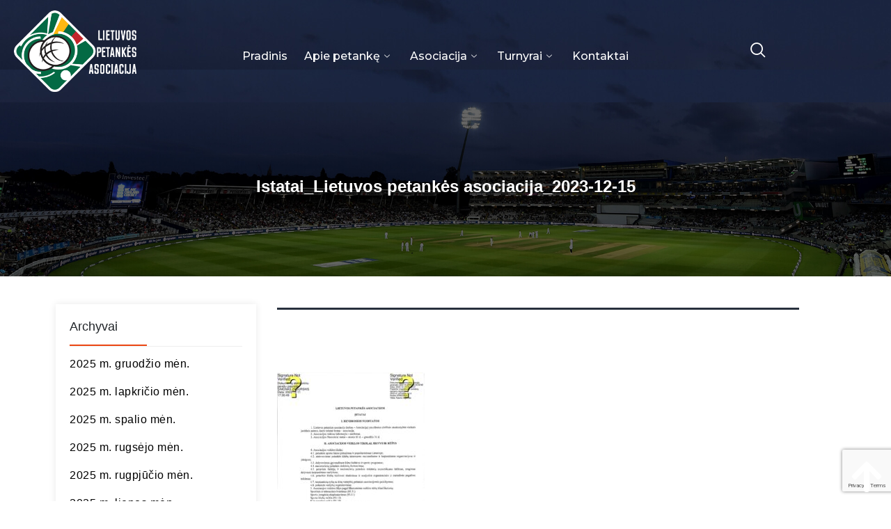

--- FILE ---
content_type: text/html; charset=UTF-8
request_url: https://lietuvospetanke.lt/istatai_lietuvos-petankes-asociacija_2023-12-15/
body_size: 20035
content:
<!DOCTYPE html>
<html dir="ltr" lang="lt-LT" prefix="og: https://ogp.me/ns#">
<head>
	<meta charset="UTF-8">
	<meta name="viewport" content="width=device-width, initial-scale=1.0"/>
		<title>Istatai_Lietuvos petankės asociacija_2023-12-15 | Lietuvos petankės asociacija</title>
	<style>img:is([sizes="auto" i], [sizes^="auto," i]) { contain-intrinsic-size: 3000px 1500px }</style>
	
		<!-- All in One SEO 4.7.7 - aioseo.com -->
	<meta name="robots" content="max-image-preview:large" />
	<meta name="author" content="LPA"/>
	<meta name="google-site-verification" content="eVplROVuHU60owc-iwQjjZ89izggtbHER-NGVVu27h8" />
	<link rel="canonical" href="https://lietuvospetanke.lt/istatai_lietuvos-petankes-asociacija_2023-12-15/" />
	<meta name="generator" content="All in One SEO (AIOSEO) 4.7.7" />
		<meta property="og:locale" content="lt_LT" />
		<meta property="og:site_name" content="Lietuvos petankės asociacija | Petankė Lietuvoje" />
		<meta property="og:type" content="article" />
		<meta property="og:title" content="Istatai_Lietuvos petankės asociacija_2023-12-15 | Lietuvos petankės asociacija" />
		<meta property="og:url" content="https://lietuvospetanke.lt/istatai_lietuvos-petankes-asociacija_2023-12-15/" />
		<meta property="og:image" content="https://lietuvospetanke.lt/wp-content/uploads/2019/01/cropped-lpa_colored_cmyk_lt.png" />
		<meta property="og:image:secure_url" content="https://lietuvospetanke.lt/wp-content/uploads/2019/01/cropped-lpa_colored_cmyk_lt.png" />
		<meta property="article:published_time" content="2023-12-19T12:21:14+00:00" />
		<meta property="article:modified_time" content="2023-12-19T12:21:14+00:00" />
		<meta name="twitter:card" content="summary" />
		<meta name="twitter:title" content="Istatai_Lietuvos petankės asociacija_2023-12-15 | Lietuvos petankės asociacija" />
		<meta name="twitter:image" content="https://lietuvospetanke.lt/wp-content/uploads/2019/01/cropped-lpa_colored_cmyk_lt.png" />
		<script type="application/ld+json" class="aioseo-schema">
			{"@context":"https:\/\/schema.org","@graph":[{"@type":"BreadcrumbList","@id":"https:\/\/lietuvospetanke.lt\/istatai_lietuvos-petankes-asociacija_2023-12-15\/#breadcrumblist","itemListElement":[{"@type":"ListItem","@id":"https:\/\/lietuvospetanke.lt\/#listItem","position":1,"name":"Home","item":"https:\/\/lietuvospetanke.lt\/","nextItem":{"@type":"ListItem","@id":"https:\/\/lietuvospetanke.lt\/istatai_lietuvos-petankes-asociacija_2023-12-15\/#listItem","name":"Istatai_Lietuvos petank\u0117s asociacija_2023-12-15"}},{"@type":"ListItem","@id":"https:\/\/lietuvospetanke.lt\/istatai_lietuvos-petankes-asociacija_2023-12-15\/#listItem","position":2,"name":"Istatai_Lietuvos petank\u0117s asociacija_2023-12-15","previousItem":{"@type":"ListItem","@id":"https:\/\/lietuvospetanke.lt\/#listItem","name":"Home"}}]},{"@type":"ItemPage","@id":"https:\/\/lietuvospetanke.lt\/istatai_lietuvos-petankes-asociacija_2023-12-15\/#itempage","url":"https:\/\/lietuvospetanke.lt\/istatai_lietuvos-petankes-asociacija_2023-12-15\/","name":"Istatai_Lietuvos petank\u0117s asociacija_2023-12-15 | Lietuvos petank\u0117s asociacija","inLanguage":"lt-LT","isPartOf":{"@id":"https:\/\/lietuvospetanke.lt\/#website"},"breadcrumb":{"@id":"https:\/\/lietuvospetanke.lt\/istatai_lietuvos-petankes-asociacija_2023-12-15\/#breadcrumblist"},"author":{"@id":"https:\/\/lietuvospetanke.lt\/author\/admin\/#author"},"creator":{"@id":"https:\/\/lietuvospetanke.lt\/author\/admin\/#author"},"datePublished":"2023-12-19T14:21:14+02:00","dateModified":"2023-12-19T14:21:14+02:00"},{"@type":"Organization","@id":"https:\/\/lietuvospetanke.lt\/#organization","name":"Lietuvos petank\u0117s asociacija","description":"Petank\u0117 Lietuvoje","url":"https:\/\/lietuvospetanke.lt\/","logo":{"@type":"ImageObject","url":"https:\/\/lietuvospetanke.lt\/wp-content\/uploads\/2019\/01\/cropped-lpa_colored_cmyk_lt.png","@id":"https:\/\/lietuvospetanke.lt\/istatai_lietuvos-petankes-asociacija_2023-12-15\/#organizationLogo","width":240,"height":159},"image":{"@id":"https:\/\/lietuvospetanke.lt\/istatai_lietuvos-petankes-asociacija_2023-12-15\/#organizationLogo"}},{"@type":"Person","@id":"https:\/\/lietuvospetanke.lt\/author\/admin\/#author","url":"https:\/\/lietuvospetanke.lt\/author\/admin\/","name":"LPA","image":{"@type":"ImageObject","@id":"https:\/\/lietuvospetanke.lt\/istatai_lietuvos-petankes-asociacija_2023-12-15\/#authorImage","url":"https:\/\/secure.gravatar.com\/avatar\/fb90d66287a69e582fa5983773ee6cea?s=96&d=mm&r=g","width":96,"height":96,"caption":"LPA"}},{"@type":"WebSite","@id":"https:\/\/lietuvospetanke.lt\/#website","url":"https:\/\/lietuvospetanke.lt\/","name":"Lietuvos petank\u0117s asociacija","description":"Petank\u0117 Lietuvoje","inLanguage":"lt-LT","publisher":{"@id":"https:\/\/lietuvospetanke.lt\/#organization"}}]}
		</script>
		<!-- All in One SEO -->

<link rel="alternate" type="application/rss+xml" title="Lietuvos petankės asociacija &raquo; Įrašų RSS srautas" href="https://lietuvospetanke.lt/feed/" />
<link rel="alternate" type="application/rss+xml" title="Lietuvos petankės asociacija &raquo; Komentarų RSS srautas" href="https://lietuvospetanke.lt/comments/feed/" />
		<!-- This site uses the Google Analytics by MonsterInsights plugin v9.11.1 - Using Analytics tracking - https://www.monsterinsights.com/ -->
		<!-- Note: MonsterInsights is not currently configured on this site. The site owner needs to authenticate with Google Analytics in the MonsterInsights settings panel. -->
					<!-- No tracking code set -->
				<!-- / Google Analytics by MonsterInsights -->
		<script>
window._wpemojiSettings = {"baseUrl":"https:\/\/s.w.org\/images\/core\/emoji\/15.0.3\/72x72\/","ext":".png","svgUrl":"https:\/\/s.w.org\/images\/core\/emoji\/15.0.3\/svg\/","svgExt":".svg","source":{"concatemoji":"https:\/\/lietuvospetanke.lt\/wp-includes\/js\/wp-emoji-release.min.js?ver=6.7.4"}};
/*! This file is auto-generated */
!function(i,n){var o,s,e;function c(e){try{var t={supportTests:e,timestamp:(new Date).valueOf()};sessionStorage.setItem(o,JSON.stringify(t))}catch(e){}}function p(e,t,n){e.clearRect(0,0,e.canvas.width,e.canvas.height),e.fillText(t,0,0);var t=new Uint32Array(e.getImageData(0,0,e.canvas.width,e.canvas.height).data),r=(e.clearRect(0,0,e.canvas.width,e.canvas.height),e.fillText(n,0,0),new Uint32Array(e.getImageData(0,0,e.canvas.width,e.canvas.height).data));return t.every(function(e,t){return e===r[t]})}function u(e,t,n){switch(t){case"flag":return n(e,"\ud83c\udff3\ufe0f\u200d\u26a7\ufe0f","\ud83c\udff3\ufe0f\u200b\u26a7\ufe0f")?!1:!n(e,"\ud83c\uddfa\ud83c\uddf3","\ud83c\uddfa\u200b\ud83c\uddf3")&&!n(e,"\ud83c\udff4\udb40\udc67\udb40\udc62\udb40\udc65\udb40\udc6e\udb40\udc67\udb40\udc7f","\ud83c\udff4\u200b\udb40\udc67\u200b\udb40\udc62\u200b\udb40\udc65\u200b\udb40\udc6e\u200b\udb40\udc67\u200b\udb40\udc7f");case"emoji":return!n(e,"\ud83d\udc26\u200d\u2b1b","\ud83d\udc26\u200b\u2b1b")}return!1}function f(e,t,n){var r="undefined"!=typeof WorkerGlobalScope&&self instanceof WorkerGlobalScope?new OffscreenCanvas(300,150):i.createElement("canvas"),a=r.getContext("2d",{willReadFrequently:!0}),o=(a.textBaseline="top",a.font="600 32px Arial",{});return e.forEach(function(e){o[e]=t(a,e,n)}),o}function t(e){var t=i.createElement("script");t.src=e,t.defer=!0,i.head.appendChild(t)}"undefined"!=typeof Promise&&(o="wpEmojiSettingsSupports",s=["flag","emoji"],n.supports={everything:!0,everythingExceptFlag:!0},e=new Promise(function(e){i.addEventListener("DOMContentLoaded",e,{once:!0})}),new Promise(function(t){var n=function(){try{var e=JSON.parse(sessionStorage.getItem(o));if("object"==typeof e&&"number"==typeof e.timestamp&&(new Date).valueOf()<e.timestamp+604800&&"object"==typeof e.supportTests)return e.supportTests}catch(e){}return null}();if(!n){if("undefined"!=typeof Worker&&"undefined"!=typeof OffscreenCanvas&&"undefined"!=typeof URL&&URL.createObjectURL&&"undefined"!=typeof Blob)try{var e="postMessage("+f.toString()+"("+[JSON.stringify(s),u.toString(),p.toString()].join(",")+"));",r=new Blob([e],{type:"text/javascript"}),a=new Worker(URL.createObjectURL(r),{name:"wpTestEmojiSupports"});return void(a.onmessage=function(e){c(n=e.data),a.terminate(),t(n)})}catch(e){}c(n=f(s,u,p))}t(n)}).then(function(e){for(var t in e)n.supports[t]=e[t],n.supports.everything=n.supports.everything&&n.supports[t],"flag"!==t&&(n.supports.everythingExceptFlag=n.supports.everythingExceptFlag&&n.supports[t]);n.supports.everythingExceptFlag=n.supports.everythingExceptFlag&&!n.supports.flag,n.DOMReady=!1,n.readyCallback=function(){n.DOMReady=!0}}).then(function(){return e}).then(function(){var e;n.supports.everything||(n.readyCallback(),(e=n.source||{}).concatemoji?t(e.concatemoji):e.wpemoji&&e.twemoji&&(t(e.twemoji),t(e.wpemoji)))}))}((window,document),window._wpemojiSettings);
</script>
<link rel='stylesheet' id='elementor-frontend-css' href='https://lietuvospetanke.lt/wp-content/plugins/elementor/assets/css/frontend-lite.min.css?ver=3.16.6' media='all' />
<link rel='stylesheet' id='elementor-post-57-css' href='https://lietuvospetanke.lt/wp-content/uploads/elementor/css/post-57.css?ver=1743871230' media='all' />
<link rel='stylesheet' id='elementor-post-101-css' href='https://lietuvospetanke.lt/wp-content/uploads/elementor/css/post-101.css?ver=1738692378' media='all' />
<style id='wp-emoji-styles-inline-css'>

	img.wp-smiley, img.emoji {
		display: inline !important;
		border: none !important;
		box-shadow: none !important;
		height: 1em !important;
		width: 1em !important;
		margin: 0 0.07em !important;
		vertical-align: -0.1em !important;
		background: none !important;
		padding: 0 !important;
	}
</style>
<link rel='stylesheet' id='wp-block-library-css' href='https://lietuvospetanke.lt/wp-includes/css/dist/block-library/style.min.css?ver=6.7.4' media='all' />
<style id='wp-block-library-theme-inline-css'>
.wp-block-audio :where(figcaption){color:#555;font-size:13px;text-align:center}.is-dark-theme .wp-block-audio :where(figcaption){color:#ffffffa6}.wp-block-audio{margin:0 0 1em}.wp-block-code{border:1px solid #ccc;border-radius:4px;font-family:Menlo,Consolas,monaco,monospace;padding:.8em 1em}.wp-block-embed :where(figcaption){color:#555;font-size:13px;text-align:center}.is-dark-theme .wp-block-embed :where(figcaption){color:#ffffffa6}.wp-block-embed{margin:0 0 1em}.blocks-gallery-caption{color:#555;font-size:13px;text-align:center}.is-dark-theme .blocks-gallery-caption{color:#ffffffa6}:root :where(.wp-block-image figcaption){color:#555;font-size:13px;text-align:center}.is-dark-theme :root :where(.wp-block-image figcaption){color:#ffffffa6}.wp-block-image{margin:0 0 1em}.wp-block-pullquote{border-bottom:4px solid;border-top:4px solid;color:currentColor;margin-bottom:1.75em}.wp-block-pullquote cite,.wp-block-pullquote footer,.wp-block-pullquote__citation{color:currentColor;font-size:.8125em;font-style:normal;text-transform:uppercase}.wp-block-quote{border-left:.25em solid;margin:0 0 1.75em;padding-left:1em}.wp-block-quote cite,.wp-block-quote footer{color:currentColor;font-size:.8125em;font-style:normal;position:relative}.wp-block-quote:where(.has-text-align-right){border-left:none;border-right:.25em solid;padding-left:0;padding-right:1em}.wp-block-quote:where(.has-text-align-center){border:none;padding-left:0}.wp-block-quote.is-large,.wp-block-quote.is-style-large,.wp-block-quote:where(.is-style-plain){border:none}.wp-block-search .wp-block-search__label{font-weight:700}.wp-block-search__button{border:1px solid #ccc;padding:.375em .625em}:where(.wp-block-group.has-background){padding:1.25em 2.375em}.wp-block-separator.has-css-opacity{opacity:.4}.wp-block-separator{border:none;border-bottom:2px solid;margin-left:auto;margin-right:auto}.wp-block-separator.has-alpha-channel-opacity{opacity:1}.wp-block-separator:not(.is-style-wide):not(.is-style-dots){width:100px}.wp-block-separator.has-background:not(.is-style-dots){border-bottom:none;height:1px}.wp-block-separator.has-background:not(.is-style-wide):not(.is-style-dots){height:2px}.wp-block-table{margin:0 0 1em}.wp-block-table td,.wp-block-table th{word-break:normal}.wp-block-table :where(figcaption){color:#555;font-size:13px;text-align:center}.is-dark-theme .wp-block-table :where(figcaption){color:#ffffffa6}.wp-block-video :where(figcaption){color:#555;font-size:13px;text-align:center}.is-dark-theme .wp-block-video :where(figcaption){color:#ffffffa6}.wp-block-video{margin:0 0 1em}:root :where(.wp-block-template-part.has-background){margin-bottom:0;margin-top:0;padding:1.25em 2.375em}
</style>
<style id='pdfp-pdfposter-style-inline-css'>
.pdfp_wrapper .pdf{position:relative}.pdfp_wrapper.pdfp_popup_enabled .iframe_wrapper{display:none}.pdfp_wrapper.pdfp_popup_enabled .iframe_wrapper:fullscreen{display:block}.pdfp_wrapper .iframe_wrapper{width:100%}.pdfp_wrapper .iframe_wrapper:fullscreen iframe{height:100vh!important}.pdfp_wrapper .iframe_wrapper iframe{width:100%}.pdfp_wrapper .iframe_wrapper .close{background:#fff;border:1px solid #ddd;border-radius:3px;color:#222;cursor:pointer;display:none;font-family:sans-serif;font-size:36px;line-height:100%;padding:0 7px;position:absolute;right:12px;top:35px;z-index:9999}.pdfp_wrapper .iframe_wrapper:fullscreen .close{display:block}.pdfp_wrapper .pdfp_fullscreen_close{display:none}.pdfp_wrapper.pdfp_fullscreen_opened .pdfp_fullscreen_close{align-items:center;background:#fff;border-radius:3px;color:#222;cursor:pointer;display:flex;font-size:35px;height:30px;justify-content:center;overflow:hidden;padding-bottom:4px;position:fixed;right:20px;top:20px;width:32px}.pdfp_wrapper.pdfp_fullscreen_opened .pdfp_fullscreen_overlay{background:rgba(34,34,34,.6);height:100%;left:0;position:fixed;top:0;width:100%}.pdfp_wrapper.pdfp_fullscreen_opened .iframe_wrapper{display:block;height:90vh;left:50%;max-width:95%;position:fixed;top:50%;transform:translate(-50%,-50%);width:900px;z-index:99999999999}.pdfp-adobe-viewer{border:1px solid #ddd;border-radius:3px;cursor:pointer;outline:none;text-decoration:none}.pdfp_download{margin-right:15px}.cta_wrapper{margin-bottom:10px;text-align:left}.cta_wrapper button{cursor:pointer}.pdfp_wrapper p{margin:10px 0;text-align:center}.popout-disabled{height:50px;position:absolute;right:12px;top:12px;width:50px}@media screen and (max-width:768px){.pdfp_wrapper iframe{height:calc(100vw + 120px)}}iframe{max-width:100%}.ViewSDK_hideOverflow[data-align=center]{margin-left:auto;margin-right:auto}.ViewSDK_hideOverflow[data-align=left]{margin-right:auto}.ViewSDK_hideOverflow[data-align=right]{margin-left:auto}@media screen and (max-width:768px){.pdfp_wrapper iframe{height:calc(100vw + 120px)!important}}@media screen and (max-width:576px){.cta_wrapper .pdfp_download{margin-bottom:10px;margin-right:0}.cta_wrapper .pdfp_download button{margin-right:0!important}.cta_wrapper{align-items:center;display:flex;flex-direction:column}}

</style>
<link rel='stylesheet' id='gutenberg-pdfjs-css' href='https://lietuvospetanke.lt/wp-content/plugins/pdfjs-viewer-shortcode/inc/../blocks/dist/style.css?ver=2.2.2' media='all' />
<style id='pdfemb-pdf-embedder-viewer-style-inline-css'>
.wp-block-pdfemb-pdf-embedder-viewer{max-width:none}

</style>
<link rel='stylesheet' id='awsm-ead-public-css' href='https://lietuvospetanke.lt/wp-content/plugins/embed-any-document/css/embed-public.min.css?ver=2.7.4' media='all' />
<style id='classic-theme-styles-inline-css'>
/*! This file is auto-generated */
.wp-block-button__link{color:#fff;background-color:#32373c;border-radius:9999px;box-shadow:none;text-decoration:none;padding:calc(.667em + 2px) calc(1.333em + 2px);font-size:1.125em}.wp-block-file__button{background:#32373c;color:#fff;text-decoration:none}
</style>
<style id='global-styles-inline-css'>
:root{--wp--preset--aspect-ratio--square: 1;--wp--preset--aspect-ratio--4-3: 4/3;--wp--preset--aspect-ratio--3-4: 3/4;--wp--preset--aspect-ratio--3-2: 3/2;--wp--preset--aspect-ratio--2-3: 2/3;--wp--preset--aspect-ratio--16-9: 16/9;--wp--preset--aspect-ratio--9-16: 9/16;--wp--preset--color--black: #000000;--wp--preset--color--cyan-bluish-gray: #abb8c3;--wp--preset--color--white: #FFFFFF;--wp--preset--color--pale-pink: #f78da7;--wp--preset--color--vivid-red: #cf2e2e;--wp--preset--color--luminous-vivid-orange: #ff6900;--wp--preset--color--luminous-vivid-amber: #fcb900;--wp--preset--color--light-green-cyan: #7bdcb5;--wp--preset--color--vivid-green-cyan: #00d084;--wp--preset--color--pale-cyan-blue: #8ed1fc;--wp--preset--color--vivid-cyan-blue: #0693e3;--wp--preset--color--vivid-purple: #9b51e0;--wp--preset--color--dark-gray: #28303D;--wp--preset--color--gray: #39414D;--wp--preset--color--green: #D1E4DD;--wp--preset--color--blue: #D1DFE4;--wp--preset--color--purple: #D1D1E4;--wp--preset--color--red: #E4D1D1;--wp--preset--color--orange: #E4DAD1;--wp--preset--color--yellow: #EEEADD;--wp--preset--gradient--vivid-cyan-blue-to-vivid-purple: linear-gradient(135deg,rgba(6,147,227,1) 0%,rgb(155,81,224) 100%);--wp--preset--gradient--light-green-cyan-to-vivid-green-cyan: linear-gradient(135deg,rgb(122,220,180) 0%,rgb(0,208,130) 100%);--wp--preset--gradient--luminous-vivid-amber-to-luminous-vivid-orange: linear-gradient(135deg,rgba(252,185,0,1) 0%,rgba(255,105,0,1) 100%);--wp--preset--gradient--luminous-vivid-orange-to-vivid-red: linear-gradient(135deg,rgba(255,105,0,1) 0%,rgb(207,46,46) 100%);--wp--preset--gradient--very-light-gray-to-cyan-bluish-gray: linear-gradient(135deg,rgb(238,238,238) 0%,rgb(169,184,195) 100%);--wp--preset--gradient--cool-to-warm-spectrum: linear-gradient(135deg,rgb(74,234,220) 0%,rgb(151,120,209) 20%,rgb(207,42,186) 40%,rgb(238,44,130) 60%,rgb(251,105,98) 80%,rgb(254,248,76) 100%);--wp--preset--gradient--blush-light-purple: linear-gradient(135deg,rgb(255,206,236) 0%,rgb(152,150,240) 100%);--wp--preset--gradient--blush-bordeaux: linear-gradient(135deg,rgb(254,205,165) 0%,rgb(254,45,45) 50%,rgb(107,0,62) 100%);--wp--preset--gradient--luminous-dusk: linear-gradient(135deg,rgb(255,203,112) 0%,rgb(199,81,192) 50%,rgb(65,88,208) 100%);--wp--preset--gradient--pale-ocean: linear-gradient(135deg,rgb(255,245,203) 0%,rgb(182,227,212) 50%,rgb(51,167,181) 100%);--wp--preset--gradient--electric-grass: linear-gradient(135deg,rgb(202,248,128) 0%,rgb(113,206,126) 100%);--wp--preset--gradient--midnight: linear-gradient(135deg,rgb(2,3,129) 0%,rgb(40,116,252) 100%);--wp--preset--gradient--purple-to-yellow: linear-gradient(160deg, #D1D1E4 0%, #EEEADD 100%);--wp--preset--gradient--yellow-to-purple: linear-gradient(160deg, #EEEADD 0%, #D1D1E4 100%);--wp--preset--gradient--green-to-yellow: linear-gradient(160deg, #D1E4DD 0%, #EEEADD 100%);--wp--preset--gradient--yellow-to-green: linear-gradient(160deg, #EEEADD 0%, #D1E4DD 100%);--wp--preset--gradient--red-to-yellow: linear-gradient(160deg, #E4D1D1 0%, #EEEADD 100%);--wp--preset--gradient--yellow-to-red: linear-gradient(160deg, #EEEADD 0%, #E4D1D1 100%);--wp--preset--gradient--purple-to-red: linear-gradient(160deg, #D1D1E4 0%, #E4D1D1 100%);--wp--preset--gradient--red-to-purple: linear-gradient(160deg, #E4D1D1 0%, #D1D1E4 100%);--wp--preset--font-size--small: 18px;--wp--preset--font-size--medium: 20px;--wp--preset--font-size--large: 24px;--wp--preset--font-size--x-large: 42px;--wp--preset--font-size--extra-small: 16px;--wp--preset--font-size--normal: 20px;--wp--preset--font-size--extra-large: 40px;--wp--preset--font-size--huge: 96px;--wp--preset--font-size--gigantic: 144px;--wp--preset--spacing--20: 0.44rem;--wp--preset--spacing--30: 0.67rem;--wp--preset--spacing--40: 1rem;--wp--preset--spacing--50: 1.5rem;--wp--preset--spacing--60: 2.25rem;--wp--preset--spacing--70: 3.38rem;--wp--preset--spacing--80: 5.06rem;--wp--preset--shadow--natural: 6px 6px 9px rgba(0, 0, 0, 0.2);--wp--preset--shadow--deep: 12px 12px 50px rgba(0, 0, 0, 0.4);--wp--preset--shadow--sharp: 6px 6px 0px rgba(0, 0, 0, 0.2);--wp--preset--shadow--outlined: 6px 6px 0px -3px rgba(255, 255, 255, 1), 6px 6px rgba(0, 0, 0, 1);--wp--preset--shadow--crisp: 6px 6px 0px rgba(0, 0, 0, 1);}:where(.is-layout-flex){gap: 0.5em;}:where(.is-layout-grid){gap: 0.5em;}body .is-layout-flex{display: flex;}.is-layout-flex{flex-wrap: wrap;align-items: center;}.is-layout-flex > :is(*, div){margin: 0;}body .is-layout-grid{display: grid;}.is-layout-grid > :is(*, div){margin: 0;}:where(.wp-block-columns.is-layout-flex){gap: 2em;}:where(.wp-block-columns.is-layout-grid){gap: 2em;}:where(.wp-block-post-template.is-layout-flex){gap: 1.25em;}:where(.wp-block-post-template.is-layout-grid){gap: 1.25em;}.has-black-color{color: var(--wp--preset--color--black) !important;}.has-cyan-bluish-gray-color{color: var(--wp--preset--color--cyan-bluish-gray) !important;}.has-white-color{color: var(--wp--preset--color--white) !important;}.has-pale-pink-color{color: var(--wp--preset--color--pale-pink) !important;}.has-vivid-red-color{color: var(--wp--preset--color--vivid-red) !important;}.has-luminous-vivid-orange-color{color: var(--wp--preset--color--luminous-vivid-orange) !important;}.has-luminous-vivid-amber-color{color: var(--wp--preset--color--luminous-vivid-amber) !important;}.has-light-green-cyan-color{color: var(--wp--preset--color--light-green-cyan) !important;}.has-vivid-green-cyan-color{color: var(--wp--preset--color--vivid-green-cyan) !important;}.has-pale-cyan-blue-color{color: var(--wp--preset--color--pale-cyan-blue) !important;}.has-vivid-cyan-blue-color{color: var(--wp--preset--color--vivid-cyan-blue) !important;}.has-vivid-purple-color{color: var(--wp--preset--color--vivid-purple) !important;}.has-black-background-color{background-color: var(--wp--preset--color--black) !important;}.has-cyan-bluish-gray-background-color{background-color: var(--wp--preset--color--cyan-bluish-gray) !important;}.has-white-background-color{background-color: var(--wp--preset--color--white) !important;}.has-pale-pink-background-color{background-color: var(--wp--preset--color--pale-pink) !important;}.has-vivid-red-background-color{background-color: var(--wp--preset--color--vivid-red) !important;}.has-luminous-vivid-orange-background-color{background-color: var(--wp--preset--color--luminous-vivid-orange) !important;}.has-luminous-vivid-amber-background-color{background-color: var(--wp--preset--color--luminous-vivid-amber) !important;}.has-light-green-cyan-background-color{background-color: var(--wp--preset--color--light-green-cyan) !important;}.has-vivid-green-cyan-background-color{background-color: var(--wp--preset--color--vivid-green-cyan) !important;}.has-pale-cyan-blue-background-color{background-color: var(--wp--preset--color--pale-cyan-blue) !important;}.has-vivid-cyan-blue-background-color{background-color: var(--wp--preset--color--vivid-cyan-blue) !important;}.has-vivid-purple-background-color{background-color: var(--wp--preset--color--vivid-purple) !important;}.has-black-border-color{border-color: var(--wp--preset--color--black) !important;}.has-cyan-bluish-gray-border-color{border-color: var(--wp--preset--color--cyan-bluish-gray) !important;}.has-white-border-color{border-color: var(--wp--preset--color--white) !important;}.has-pale-pink-border-color{border-color: var(--wp--preset--color--pale-pink) !important;}.has-vivid-red-border-color{border-color: var(--wp--preset--color--vivid-red) !important;}.has-luminous-vivid-orange-border-color{border-color: var(--wp--preset--color--luminous-vivid-orange) !important;}.has-luminous-vivid-amber-border-color{border-color: var(--wp--preset--color--luminous-vivid-amber) !important;}.has-light-green-cyan-border-color{border-color: var(--wp--preset--color--light-green-cyan) !important;}.has-vivid-green-cyan-border-color{border-color: var(--wp--preset--color--vivid-green-cyan) !important;}.has-pale-cyan-blue-border-color{border-color: var(--wp--preset--color--pale-cyan-blue) !important;}.has-vivid-cyan-blue-border-color{border-color: var(--wp--preset--color--vivid-cyan-blue) !important;}.has-vivid-purple-border-color{border-color: var(--wp--preset--color--vivid-purple) !important;}.has-vivid-cyan-blue-to-vivid-purple-gradient-background{background: var(--wp--preset--gradient--vivid-cyan-blue-to-vivid-purple) !important;}.has-light-green-cyan-to-vivid-green-cyan-gradient-background{background: var(--wp--preset--gradient--light-green-cyan-to-vivid-green-cyan) !important;}.has-luminous-vivid-amber-to-luminous-vivid-orange-gradient-background{background: var(--wp--preset--gradient--luminous-vivid-amber-to-luminous-vivid-orange) !important;}.has-luminous-vivid-orange-to-vivid-red-gradient-background{background: var(--wp--preset--gradient--luminous-vivid-orange-to-vivid-red) !important;}.has-very-light-gray-to-cyan-bluish-gray-gradient-background{background: var(--wp--preset--gradient--very-light-gray-to-cyan-bluish-gray) !important;}.has-cool-to-warm-spectrum-gradient-background{background: var(--wp--preset--gradient--cool-to-warm-spectrum) !important;}.has-blush-light-purple-gradient-background{background: var(--wp--preset--gradient--blush-light-purple) !important;}.has-blush-bordeaux-gradient-background{background: var(--wp--preset--gradient--blush-bordeaux) !important;}.has-luminous-dusk-gradient-background{background: var(--wp--preset--gradient--luminous-dusk) !important;}.has-pale-ocean-gradient-background{background: var(--wp--preset--gradient--pale-ocean) !important;}.has-electric-grass-gradient-background{background: var(--wp--preset--gradient--electric-grass) !important;}.has-midnight-gradient-background{background: var(--wp--preset--gradient--midnight) !important;}.has-small-font-size{font-size: var(--wp--preset--font-size--small) !important;}.has-medium-font-size{font-size: var(--wp--preset--font-size--medium) !important;}.has-large-font-size{font-size: var(--wp--preset--font-size--large) !important;}.has-x-large-font-size{font-size: var(--wp--preset--font-size--x-large) !important;}
:where(.wp-block-post-template.is-layout-flex){gap: 1.25em;}:where(.wp-block-post-template.is-layout-grid){gap: 1.25em;}
:where(.wp-block-columns.is-layout-flex){gap: 2em;}:where(.wp-block-columns.is-layout-grid){gap: 2em;}
:root :where(.wp-block-pullquote){font-size: 1.5em;line-height: 1.6;}
</style>
<link rel='stylesheet' id='contact-form-7-css' href='https://lietuvospetanke.lt/wp-content/plugins/contact-form-7/includes/css/styles.css?ver=5.9.2' media='all' />
<link rel='stylesheet' id='pdfp-public-css' href='https://lietuvospetanke.lt/wp-content/plugins/pdf-poster/dist/public.css?ver=2.2.0' media='all' />
<link rel='stylesheet' id='twenty-twenty-one-style-css' href='https://lietuvospetanke.lt/wp-content/themes/Crick11/style.css?ver=1.0' media='all' />
<link rel='stylesheet' id='twenty-twenty-one-print-style-css' href='https://lietuvospetanke.lt/wp-content/themes/Crick11/assets/css/print.css?ver=1.0' media='print' />
<link rel='stylesheet' id='bootstrap-min-css' href='https://lietuvospetanke.lt/wp-content/themes/Crick11/assets/css/webi/bootstrap.min.css?ver=1.0' media='all' />
<link rel='stylesheet' id='slick-theme-css' href='https://lietuvospetanke.lt/wp-content/themes/Crick11/assets/css/webi/slick-theme.css?ver=1.0' media='all' />
<link rel='stylesheet' id='responsive-css' href='https://lietuvospetanke.lt/wp-content/themes/Crick11/responsive.css?ver=1.0' media='all' />
<link rel='stylesheet' id='elementor-icons-ekiticons-css' href='https://lietuvospetanke.lt/wp-content/plugins/elementskit-lite/modules/elementskit-icon-pack/assets/css/ekiticons.css?ver=3.0.0' media='all' />
<link rel='stylesheet' id='ekit-widget-styles-css' href='https://lietuvospetanke.lt/wp-content/plugins/elementskit-lite/widgets/init/assets/css/widget-styles.css?ver=3.0.0' media='all' />
<link rel='stylesheet' id='ekit-widget-styles-pro-css' href='https://lietuvospetanke.lt/wp-content/plugins/elementskit/widgets/init/assets/css/widget-styles-pro.css?ver=2.3.4' media='all' />
<link rel='stylesheet' id='ekit-responsive-css' href='https://lietuvospetanke.lt/wp-content/plugins/elementskit-lite/widgets/init/assets/css/responsive.css?ver=3.0.0' media='all' />
<link rel='stylesheet' id='eael-general-css' href='https://lietuvospetanke.lt/wp-content/plugins/essential-addons-for-elementor-lite/assets/front-end/css/view/general.min.css?ver=5.8.11' media='all' />
<link rel='stylesheet' id='google-fonts-1-css' href='https://fonts.googleapis.com/css?family=Montserrat%3A100%2C100italic%2C200%2C200italic%2C300%2C300italic%2C400%2C400italic%2C500%2C500italic%2C600%2C600italic%2C700%2C700italic%2C800%2C800italic%2C900%2C900italic%7CPoppins%3A100%2C100italic%2C200%2C200italic%2C300%2C300italic%2C400%2C400italic%2C500%2C500italic%2C600%2C600italic%2C700%2C700italic%2C800%2C800italic%2C900%2C900italic%7CRubik%3A100%2C100italic%2C200%2C200italic%2C300%2C300italic%2C400%2C400italic%2C500%2C500italic%2C600%2C600italic%2C700%2C700italic%2C800%2C800italic%2C900%2C900italic&#038;display=auto&#038;subset=latin-ext&#038;ver=6.7.4' media='all' />
<link rel="preconnect" href="https://fonts.gstatic.com/" crossorigin><script src="https://lietuvospetanke.lt/wp-includes/js/jquery/jquery.min.js?ver=3.7.1" id="jquery-core-js"></script>
<script src="https://lietuvospetanke.lt/wp-includes/js/jquery/jquery-migrate.min.js?ver=3.4.1" id="jquery-migrate-js"></script>
<link rel="https://api.w.org/" href="https://lietuvospetanke.lt/wp-json/" /><link rel="alternate" title="JSON" type="application/json" href="https://lietuvospetanke.lt/wp-json/wp/v2/media/22931" /><link rel="EditURI" type="application/rsd+xml" title="RSD" href="https://lietuvospetanke.lt/xmlrpc.php?rsd" />
<meta name="generator" content="WordPress 6.7.4" />
<link rel='shortlink' href='https://lietuvospetanke.lt/?p=22931' />
<link rel="alternate" title="oEmbed (JSON)" type="application/json+oembed" href="https://lietuvospetanke.lt/wp-json/oembed/1.0/embed?url=https%3A%2F%2Flietuvospetanke.lt%2Fistatai_lietuvos-petankes-asociacija_2023-12-15%2F" />
<link rel="alternate" title="oEmbed (XML)" type="text/xml+oembed" href="https://lietuvospetanke.lt/wp-json/oembed/1.0/embed?url=https%3A%2F%2Flietuvospetanke.lt%2Fistatai_lietuvos-petankes-asociacija_2023-12-15%2F&#038;format=xml" />
        <style>
                    </style>
        <meta name="generator" content="Elementor 3.16.6; features: e_dom_optimization, e_optimized_assets_loading, e_optimized_css_loading, e_font_icon_svg, additional_custom_breakpoints; settings: css_print_method-external, google_font-enabled, font_display-auto">
<style>.recentcomments a{display:inline !important;padding:0 !important;margin:0 !important;}</style><link rel="icon" href="https://lietuvospetanke.lt/wp-content/uploads/2019/01/cropped-petankės-logotipas-2-32x32.png" sizes="32x32" />
<link rel="icon" href="https://lietuvospetanke.lt/wp-content/uploads/2019/01/cropped-petankės-logotipas-2-192x192.png" sizes="192x192" />
<link rel="apple-touch-icon" href="https://lietuvospetanke.lt/wp-content/uploads/2019/01/cropped-petankės-logotipas-2-180x180.png" />
<meta name="msapplication-TileImage" content="https://lietuvospetanke.lt/wp-content/uploads/2019/01/cropped-petankės-logotipas-2-270x270.png" />
		<style id="wp-custom-css">
			.cta_wrapper .pdfp_fullscreen {
    xdisplay: none;
}

* {
    text-transform: none !important;
}
.mmm-warning {display: none;}

div.pdfemb-toolbar {
    z-index: auto !important;
}
.hiddenx {
	display:none;
}		</style>
		</head>
<body class="attachment attachment-template-default single single-attachment postid-22931 attachmentid-22931 attachment-pdf wp-custom-logo wp-embed-responsive is-light-theme no-js singular no-widgets elementor-beta elementor-default elementor-kit-1547">
<div class="ekit-template-content-markup ekit-template-content-header ekit-template-content-theme-support">
		<div data-elementor-type="wp-post" data-elementor-id="57" class="elementor elementor-57">
									<section class="elementor-section elementor-top-section elementor-element elementor-element-fc35b36 elementor_header elementor-section-full_width elementor-section-height-default elementor-section-height-default" data-id="fc35b36" data-element_type="section" data-settings="{&quot;background_background&quot;:&quot;classic&quot;}">
						<div class="elementor-container elementor-column-gap-default">
					<div class="elementor-column elementor-col-25 elementor-top-column elementor-element elementor-element-dff71a2" data-id="dff71a2" data-element_type="column">
			<div class="elementor-widget-wrap elementor-element-populated">
								<div class="elementor-element elementor-element-4103404 elementor-widget-mobile__width-initial elementor-widget-tablet__width-initial elementor-widget elementor-widget-image" data-id="4103404" data-element_type="widget" data-widget_type="image.default">
				<div class="elementor-widget-container">
			<style>/*! elementor - v3.16.0 - 17-10-2023 */
.elementor-widget-image{text-align:center}.elementor-widget-image a{display:inline-block}.elementor-widget-image a img[src$=".svg"]{width:48px}.elementor-widget-image img{vertical-align:middle;display:inline-block}</style>													<a href="https://lietuvospetanke.lt/">
							<img width="314" height="209" src="https://lietuvospetanke.lt/wp-content/uploads/2020/12/logospbalta.png" class="attachment-full size-full wp-image-21062" alt="" srcset="https://lietuvospetanke.lt/wp-content/uploads/2020/12/logospbalta.png 314w, https://lietuvospetanke.lt/wp-content/uploads/2020/12/logospbalta-300x200.png 300w" sizes="(max-width: 314px) 100vw, 314px" style="width:100%;height:66.56%;max-width:314px" />								</a>
															</div>
				</div>
					</div>
		</div>
				<div class="elementor-column elementor-col-25 elementor-top-column elementor-element elementor-element-8779bf4 head_menu" data-id="8779bf4" data-element_type="column">
			<div class="elementor-widget-wrap elementor-element-populated">
								<div class="elementor-element elementor-element-25fe7f9a headmenu elementor-widget elementor-widget-ekit-nav-menu" data-id="25fe7f9a" data-element_type="widget" data-widget_type="ekit-nav-menu.default">
				<div class="elementor-widget-container">
			<div class="ekit-wid-con ekit_menu_responsive_tablet" data-hamburger-icon="" data-hamburger-icon-type="icon" data-responsive-breakpoint="1024">            <button class="elementskit-menu-hamburger elementskit-menu-toggler"  type="button" aria-label="hamburger-icon">
                                    <span class="elementskit-menu-hamburger-icon"></span><span class="elementskit-menu-hamburger-icon"></span><span class="elementskit-menu-hamburger-icon"></span>
                            </button>
            <div id="ekit-megamenu-main-menu" class="elementskit-menu-container elementskit-menu-offcanvas-elements elementskit-navbar-nav-default ekit-nav-menu-one-page-no ekit-nav-dropdown-hover"><ul id="menu-main-menu" class="elementskit-navbar-nav elementskit-menu-po-center submenu-click-on-icon"><li id="menu-item-20873" class="menu-item menu-item-type-post_type menu-item-object-page menu-item-home menu-item-20873 nav-item elementskit-mobile-builder-content" data-vertical-menu=750px><a href="https://lietuvospetanke.lt/" class="ekit-menu-nav-link">Pradinis</a></li>
<li id="menu-item-21138" class="menu-item menu-item-type-taxonomy menu-item-object-elementor_library_type menu-item-has-children menu-item-21138 nav-item elementskit-dropdown-has relative_position elementskit-dropdown-menu-default_width elementskit-mobile-builder-content" data-vertical-menu=750px><a href="https://lietuvospetanke.lt/?taxonomy=elementor_library_type&#038;term=page" class="ekit-menu-nav-link ekit-menu-dropdown-toggle">Apie petankę<i aria-hidden="true" class="icon icon-down-arrow1 elementskit-submenu-indicator"></i></a><button class="sub-menu-toggle" aria-expanded="false" onClick="Crick11ExpandSubMenu(this)"><span class="icon-plus"><svg class="svg-icon" width="18" height="18" aria-hidden="true" role="img" focusable="false" viewBox="0 0 24 24" fill="none" xmlns="http://www.w3.org/2000/svg"><path fill-rule="evenodd" clip-rule="evenodd" d="M18 11.2h-5.2V6h-1.6v5.2H6v1.6h5.2V18h1.6v-5.2H18z" fill="currentColor"/></svg></span><span class="icon-minus"><svg class="svg-icon" width="18" height="18" aria-hidden="true" role="img" focusable="false" viewBox="0 0 24 24" fill="none" xmlns="http://www.w3.org/2000/svg"><path fill-rule="evenodd" clip-rule="evenodd" d="M6 11h12v2H6z" fill="currentColor"/></svg></span><span class="screen-reader-text">Open menu</span></button>
<ul class="elementskit-dropdown elementskit-submenu-panel">
	<li id="menu-item-21594" class="menu-item menu-item-type-post_type menu-item-object-page menu-item-21594 nav-item elementskit-mobile-builder-content" data-vertical-menu=750px><a href="https://lietuvospetanke.lt/kaip-zaisti/" class=" dropdown-item">Kaip žaisti</a>	<li id="menu-item-22766" class="menu-item menu-item-type-post_type menu-item-object-page menu-item-22766 nav-item elementskit-mobile-builder-content" data-vertical-menu=750px><a href="https://lietuvospetanke.lt/petankes-aiksteles/" class=" dropdown-item">Petankės aikštelės</a>	<li id="menu-item-21141" class="menu-item menu-item-type-post_type menu-item-object-page menu-item-21141 nav-item elementskit-mobile-builder-content" data-vertical-menu=750px><a href="https://lietuvospetanke.lt/oficialios-taisykles/" class=" dropdown-item">Oficialios petankės taisyklės</a>	<li id="menu-item-23906" class="menu-item menu-item-type-taxonomy menu-item-object-category menu-item-23906 nav-item elementskit-mobile-builder-content" data-vertical-menu=750px><a href="https://lietuvospetanke.lt/category/visos/" class=" dropdown-item">Petankės Blog&#8217;as</a></ul>
</li>
<li id="menu-item-22476" class="menu-item menu-item-type-post_type menu-item-object-page menu-item-has-children menu-item-22476 nav-item elementskit-dropdown-has relative_position elementskit-dropdown-menu-default_width elementskit-mobile-builder-content" data-vertical-menu=750px><a href="https://lietuvospetanke.lt/struktura/" class="ekit-menu-nav-link ekit-menu-dropdown-toggle">Asociacija<i aria-hidden="true" class="icon icon-down-arrow1 elementskit-submenu-indicator"></i></a><button class="sub-menu-toggle" aria-expanded="false" onClick="Crick11ExpandSubMenu(this)"><span class="icon-plus"><svg class="svg-icon" width="18" height="18" aria-hidden="true" role="img" focusable="false" viewBox="0 0 24 24" fill="none" xmlns="http://www.w3.org/2000/svg"><path fill-rule="evenodd" clip-rule="evenodd" d="M18 11.2h-5.2V6h-1.6v5.2H6v1.6h5.2V18h1.6v-5.2H18z" fill="currentColor"/></svg></span><span class="icon-minus"><svg class="svg-icon" width="18" height="18" aria-hidden="true" role="img" focusable="false" viewBox="0 0 24 24" fill="none" xmlns="http://www.w3.org/2000/svg"><path fill-rule="evenodd" clip-rule="evenodd" d="M6 11h12v2H6z" fill="currentColor"/></svg></span><span class="screen-reader-text">Open menu</span></button>
<ul class="elementskit-dropdown elementskit-submenu-panel">
	<li id="menu-item-21783" class="menu-item menu-item-type-post_type menu-item-object-page menu-item-21783 nav-item elementskit-mobile-builder-content" data-vertical-menu=750px><a href="https://lietuvospetanke.lt/istatai/" class=" dropdown-item">LPA įstatai</a>	<li id="menu-item-21596" class="menu-item menu-item-type-post_type menu-item-object-page menu-item-21596 nav-item elementskit-mobile-builder-content" data-vertical-menu=750px><a href="https://lietuvospetanke.lt/petankes-klubai/" class=" dropdown-item">Petankės klubai</a>	<li id="menu-item-21588" class="menu-item menu-item-type-post_type menu-item-object-page menu-item-21588 nav-item elementskit-mobile-builder-content" data-vertical-menu=750px><a href="https://lietuvospetanke.lt/licencijos/" class=" dropdown-item">Licencijavimo taisyklės</a>	<li id="menu-item-22851" class="menu-item menu-item-type-post_type menu-item-object-page menu-item-22851 nav-item elementskit-mobile-builder-content" data-vertical-menu=750px><a href="https://lietuvospetanke.lt/rinktiniu-sudarymu-kriterijai/" class=" dropdown-item">Rinktinių sudarymų kriterijai</a>	<li id="menu-item-23170" class="menu-item menu-item-type-post_type menu-item-object-page menu-item-23170 nav-item elementskit-mobile-builder-content" data-vertical-menu=750px><a href="https://lietuvospetanke.lt/cempionatu-formatai/" class=" dropdown-item">Čempionatų formatai</a>	<li id="menu-item-22868" class="menu-item menu-item-type-post_type menu-item-object-page menu-item-22868 nav-item elementskit-mobile-builder-content" data-vertical-menu=750px><a href="https://lietuvospetanke.lt/etikos-ir-drausmes-kodeksas/" class=" dropdown-item">Etikos ir drausmės kodeksas</a>	<li id="menu-item-22838" class="menu-item menu-item-type-post_type menu-item-object-page menu-item-22838 nav-item elementskit-mobile-builder-content" data-vertical-menu=750px><a href="https://lietuvospetanke.lt/petankes-varzybu-saugumo-taisykles/" class=" dropdown-item">Varžybų saugumo taisyklės</a>	<li id="menu-item-21586" class="menu-item menu-item-type-post_type menu-item-object-page menu-item-21586 nav-item elementskit-mobile-builder-content" data-vertical-menu=750px><a href="https://lietuvospetanke.lt/struktura/" class=" dropdown-item">Struktūra</a>	<li id="menu-item-21669" class="menu-item menu-item-type-post_type menu-item-object-page menu-item-21669 nav-item elementskit-mobile-builder-content" data-vertical-menu=750px><a href="https://lietuvospetanke.lt/dokumentai/" class=" dropdown-item">Dokumentai</a>	<li id="menu-item-23545" class="menu-item menu-item-type-post_type menu-item-object-page menu-item-23545 nav-item elementskit-mobile-builder-content" data-vertical-menu=750px><a href="https://lietuvospetanke.lt/valdymas/" class=" dropdown-item">Asociacios valdymas</a>	<li id="menu-item-22971" class="menu-item menu-item-type-post_type menu-item-object-page menu-item-22971 nav-item elementskit-mobile-builder-content" data-vertical-menu=750px><a href="https://lietuvospetanke.lt/auksto-meistriskumo-sporto-programa/" class=" dropdown-item">Aukšto meistriškumo sporto programa</a></ul>
</li>
<li id="menu-item-21590" class="menu-item menu-item-type-post_type menu-item-object-page menu-item-has-children menu-item-21590 nav-item elementskit-dropdown-has relative_position elementskit-dropdown-menu-default_width elementskit-mobile-builder-content" data-vertical-menu=750px><a href="https://lietuvospetanke.lt/turnyrai/" class="ekit-menu-nav-link ekit-menu-dropdown-toggle">Turnyrai<i aria-hidden="true" class="icon icon-down-arrow1 elementskit-submenu-indicator"></i></a><button class="sub-menu-toggle" aria-expanded="false" onClick="Crick11ExpandSubMenu(this)"><span class="icon-plus"><svg class="svg-icon" width="18" height="18" aria-hidden="true" role="img" focusable="false" viewBox="0 0 24 24" fill="none" xmlns="http://www.w3.org/2000/svg"><path fill-rule="evenodd" clip-rule="evenodd" d="M18 11.2h-5.2V6h-1.6v5.2H6v1.6h5.2V18h1.6v-5.2H18z" fill="currentColor"/></svg></span><span class="icon-minus"><svg class="svg-icon" width="18" height="18" aria-hidden="true" role="img" focusable="false" viewBox="0 0 24 24" fill="none" xmlns="http://www.w3.org/2000/svg"><path fill-rule="evenodd" clip-rule="evenodd" d="M6 11h12v2H6z" fill="currentColor"/></svg></span><span class="screen-reader-text">Open menu</span></button>
<ul class="elementskit-dropdown elementskit-submenu-panel">
	<li id="menu-item-21950" class="menu-item menu-item-type-post_type menu-item-object-page menu-item-21950 nav-item elementskit-mobile-builder-content" data-vertical-menu=750px><a href="https://lietuvospetanke.lt/turnyrai/" class=" dropdown-item">Turnyrai</a>	<li id="menu-item-22317" class="menu-item menu-item-type-post_type menu-item-object-page menu-item-22317 nav-item elementskit-mobile-builder-content" data-vertical-menu=750px><a href="https://lietuvospetanke.lt/petankes-rezultatai/" class=" dropdown-item">Čempionatų rezultatai</a>	<li id="menu-item-23967" class="menu-item menu-item-type-post_type menu-item-object-page menu-item-23967 nav-item elementskit-mobile-builder-content" data-vertical-menu=750px><a href="https://lietuvospetanke.lt/geriausi-pasiekimai/" class=" dropdown-item">Geriausi pasiekimai</a>	<li id="menu-item-24446" class="menu-item menu-item-type-post_type menu-item-object-page menu-item-24446 nav-item elementskit-mobile-builder-content" data-vertical-menu=750px><a href="https://lietuvospetanke.lt/lpa-teisejai/" class=" dropdown-item">LPA teisėjai</a></ul>
</li>
<li id="menu-item-21592" class="menu-item menu-item-type-post_type menu-item-object-page menu-item-21592 nav-item elementskit-mobile-builder-content" data-vertical-menu=750px><a href="https://lietuvospetanke.lt/kontaktai/" class="ekit-menu-nav-link">Kontaktai</a></li>
</ul><div class="elementskit-nav-identity-panel"><button class="elementskit-menu-close elementskit-menu-toggler" type="button">X</button></div></div>			
			<div class="elementskit-menu-overlay elementskit-menu-offcanvas-elements elementskit-menu-toggler ekit-nav-menu--overlay"></div></div>		</div>
				</div>
					</div>
		</div>
				<div class="elementor-column elementor-col-25 elementor-top-column elementor-element elementor-element-bdae24d" data-id="bdae24d" data-element_type="column">
			<div class="elementor-widget-wrap elementor-element-populated">
								<div class="elementor-element elementor-element-34e7e83 elementor-widget elementor-widget-elementskit-header-search" data-id="34e7e83" data-element_type="widget" data-widget_type="elementskit-header-search.default">
				<div class="elementor-widget-container">
			<div class="ekit-wid-con" >        <a href="#ekit_modal-popup-34e7e83" class="ekit_navsearch-button ekit-modal-popup" aria-label="navsearch-button">
            <i aria-hidden="true" class="icon icon-search11"></i>        </a>
        <!-- language switcher strart -->
        <!-- xs modal -->
        <div class="zoom-anim-dialog mfp-hide ekit_modal-searchPanel" id="ekit_modal-popup-34e7e83">
            <div class="ekit-search-panel">
            <!-- Polylang search - thanks to Alain Melsens -->
                <form role="search" method="get" class="ekit-search-group" action="https://lietuvospetanke.lt/">
                    <input type="search" class="ekit_search-field" aria-label="search-form" placeholder="Search..." value="" name="s">
					<button type="submit" class="ekit_search-button" aria-label="search-button">
                        <i aria-hidden="true" class="icon icon-search11"></i>                    </button>
                </form>
            </div>
        </div><!-- End xs modal -->
        <!-- end language switcher strart -->
        </div>		</div>
				</div>
					</div>
		</div>
				<div class="elementor-column elementor-col-25 elementor-top-column elementor-element elementor-element-36c75cf head_search" data-id="36c75cf" data-element_type="column">
			<div class="elementor-widget-wrap">
									</div>
		</div>
							</div>
		</section>
							</div>
		</div>
 
<div id="primary" class="content-area">
	<div class="banner_breadcrumb single_blog">
		<div class="elementor-section elementor-top-section elementor-element elementor-element-28bc4527 animated-fast elementor-section-boxed elementor-section-height-default elementor-section-height-default elementskit-parallax-multi-container animated fadeInUp">
			<div class="elementor-container elementor-column-gap-default">
				<div class="page_title_sidebar"></div>
				<div class="page_title_sidebar_breadcrumb"></div>
        	</div>  
    	</div>
    </div>
    <main id="main" class="site-main" role="main">
        <div class="elementor-section elementor-top-section elementor-element elementor-element-28bc4527 animated-fast elementor-section-boxed elementor-section-height-default elementor-section-height-default elementskit-parallax-multi-container animated fadeInUp">
            <div class="elementor-container elementor-column-gap-default">
                <div class="elementor-row">
                    
                	<div  class="col-lg-4 col-md-5 col-sm-12 blog_lr_column">
                                                    <ul id="sidebar">
                                <section id="archives-4" class="widget widget_archive"><h3 class="widget-title">Archyvai</h3><nav aria-label="Archyvai">
			<ul>
					<li><a href='https://lietuvospetanke.lt/2025/12/'>2025 m. gruodžio mėn.</a></li>
	<li><a href='https://lietuvospetanke.lt/2025/11/'>2025 m. lapkričio mėn.</a></li>
	<li><a href='https://lietuvospetanke.lt/2025/10/'>2025 m. spalio mėn.</a></li>
	<li><a href='https://lietuvospetanke.lt/2025/09/'>2025 m. rugsėjo mėn.</a></li>
	<li><a href='https://lietuvospetanke.lt/2025/08/'>2025 m. rugpjūčio mėn.</a></li>
	<li><a href='https://lietuvospetanke.lt/2025/07/'>2025 m. liepos mėn.</a></li>
	<li><a href='https://lietuvospetanke.lt/2025/06/'>2025 m. birželio mėn.</a></li>
	<li><a href='https://lietuvospetanke.lt/2025/05/'>2025 m. gegužės mėn.</a></li>
	<li><a href='https://lietuvospetanke.lt/2025/04/'>2025 m. balandžio mėn.</a></li>
			</ul>

			</nav></section><section id="search-4" class="widget widget_search"><form role="search"  method="get" class="search-form" action="https://lietuvospetanke.lt/">
	<label for="search-form-1">Search&hellip;</label>
	<input type="search" id="search-form-1" class="search-field" value="" name="s" />
	<input type="submit" class="search-submit" value="Search" />
</form>
</section><section id="categories-5" class="widget widget_categories"><h3 class="widget-title">Kategorijos</h3><nav aria-label="Kategorijos">
			<ul>
					<li class="cat-item cat-item-63"><a href="https://lietuvospetanke.lt/category/idomus-faktai/">Įdomūs faktai</a>
</li>
	<li class="cat-item cat-item-6"><a href="https://lietuvospetanke.lt/category/naujienos/">Naujienos</a>
</li>
	<li class="cat-item cat-item-1"><a href="https://lietuvospetanke.lt/category/petankes-pamokos/">Petankės pamokos</a>
</li>
	<li class="cat-item cat-item-62"><a href="https://lietuvospetanke.lt/category/visos/">Visos</a>
</li>
			</ul>

			</nav></section><section id="followmewidget-1" class="widget widgets-follow-us"><h3 class="widget-title">Draugaukime</h3>	
	<ul class="toggle-block">
		<div id="follow_us" class="follow-us">	
	<li>
			<a href="https://www.facebook.com/lietuvospetanke" title="Facebook" class="facebook social_icon"> <i class="fab fa-facebook" aria-hidden="true"></i><div class="social-label">Facebook</div></a>
			
				
					
		
	</li>
</div>
	</ul>

</section>                            </ul>
                                            </div>

                    <div class="col-lg-8 col-md-7 col-sm-12 blog_content_column">
                        	
<article id="post-22931" class="post-22931 attachment type-attachment status-inherit hentry entry">

	<header class="entry-header alignwide">


		<h1 class="entry-title">Istatai_Lietuvos petankės asociacija_2023-12-15</h1>
		<div class="entry-footer default-max-width">
				</div><!-- .entry-footer -->

		
		

	</header>

	<div class="entry-content">
		<p class="attachment"><a href='https://lietuvospetanke.lt/wp-content/uploads/2023/12/Istatai_Lietuvos-petankes-asociacija_2023-12-15.pdf'><img decoding="async" width="212" height="300" src="https://lietuvospetanke.lt/wp-content/uploads/2023/12/Istatai_Lietuvos-petankes-asociacija_2023-12-15-pdf-212x300.jpg" class="attachment-medium size-medium" alt="" /></a></p>
	</div><!-- .entry-content -->

	

	
</article><!-- #post-${ID} -->

	<nav class="navigation post-navigation" aria-label="Įrašai">
		<h2 class="screen-reader-text">Navigacija tarp įrašų</h2>
		<div class="nav-links"><div class="nav-previous"><a href="https://lietuvospetanke.lt/istatai_lietuvos-petankes-asociacija_2023-12-15/" rel="prev"><span class="meta-nav">Published in</span><span class="post-title">Istatai_Lietuvos petankės asociacija_2023-12-15</span></a></div></div>
	</nav>
	<nav class="navigation post-navigation" aria-label="Įrašai">
		<h2 class="screen-reader-text">Navigacija tarp įrašų</h2>
		<div class="nav-links"><div class="nav-previous"><a href="https://lietuvospetanke.lt/istatai_lietuvos-petankes-asociacija_2023-12-15/" rel="prev"><p class="meta-nav"><svg class="svg-icon" width="24" height="24" aria-hidden="true" role="img" focusable="false" viewBox="0 0 24 24" fill="none" xmlns="http://www.w3.org/2000/svg"><path fill-rule="evenodd" clip-rule="evenodd" d="M20 13v-2H8l4-4-1-2-7 7 7 7 1-2-4-4z" fill="currentColor"/></svg>Previous Failas</p><p class="post-title">Istatai_Lietuvos petankės asociacija_2023-12-15</p></a></div></div>
	</nav>                    </div>

                    

                </div>
        </div>
    </div>
 
    </main><!-- .site-main -->
 	
 	
 
</div><!-- .content-area -->

<div class="ekit-template-content-markup ekit-template-content-footer ekit-template-content-theme-support">
		<div data-elementor-type="wp-post" data-elementor-id="101" class="elementor elementor-101">
									<div class="elementor-section elementor-top-section elementor-element elementor-element-04e0b36 elementor-section-boxed elementor-section-height-default elementor-section-height-default" data-id="04e0b36" data-element_type="section" id="scroll">
						<div class="elementor-container elementor-column-gap-default">
					<div class="elementor-column elementor-col-100 elementor-top-column elementor-element elementor-element-6a95815" data-id="6a95815" data-element_type="column">
			<div class="elementor-widget-wrap elementor-element-populated">
								<div class="elementor-element elementor-element-332fa42 elementor-view-default elementor-widget elementor-widget-icon" data-id="332fa42" data-element_type="widget" data-widget_type="icon.default">
				<div class="elementor-widget-container">
					<div class="elementor-icon-wrapper">
			<a class="elementor-icon" href="#">
			<svg aria-hidden="true" class="e-font-icon-svg e-fas-arrow-up" viewBox="0 0 448 512" xmlns="http://www.w3.org/2000/svg"><path d="M34.9 289.5l-22.2-22.2c-9.4-9.4-9.4-24.6 0-33.9L207 39c9.4-9.4 24.6-9.4 33.9 0l194.3 194.3c9.4 9.4 9.4 24.6 0 33.9L413 289.4c-9.5 9.5-25 9.3-34.3-.4L264 168.6V456c0 13.3-10.7 24-24 24h-32c-13.3 0-24-10.7-24-24V168.6L69.2 289.1c-9.3 9.8-24.8 10-34.3.4z"></path></svg>			</a>
		</div>
				</div>
				</div>
					</div>
		</div>
							</div>
		</div>
				<section class="elementor-section elementor-top-section elementor-element elementor-element-c743746 elementor-section-height-min-height footer elementor-section-boxed elementor-section-height-default elementor-section-items-middle" data-id="c743746" data-element_type="section" data-settings="{&quot;background_background&quot;:&quot;classic&quot;}">
						<div class="elementor-container elementor-column-gap-default">
					<div class="elementor-column elementor-col-50 elementor-top-column elementor-element elementor-element-1c04e29" data-id="1c04e29" data-element_type="column">
			<div class="elementor-widget-wrap elementor-element-populated">
								<div class="elementor-element elementor-element-d3da01b elementor-widget elementor-widget-image" data-id="d3da01b" data-element_type="widget" data-widget_type="image.default">
				<div class="elementor-widget-container">
																<a href="https://lietuvospetanke.lt/">
							<img width="160" height="106" src="https://lietuvospetanke.lt/wp-content/uploads/2020/12/logospbaltamazas.png" class="attachment-full size-full wp-image-21505" alt="" loading="lazy" style="width:100%;height:66.25%;max-width:160px" />								</a>
															</div>
				</div>
					</div>
		</div>
				<div class="elementor-column elementor-col-50 elementor-top-column elementor-element elementor-element-ee965b4" data-id="ee965b4" data-element_type="column">
			<div class="elementor-widget-wrap elementor-element-populated">
								<section class="elementor-section elementor-inner-section elementor-element elementor-element-166a873 elementor-section-boxed elementor-section-height-default elementor-section-height-default" data-id="166a873" data-element_type="section">
						<div class="elementor-container elementor-column-gap-default">
					<div class="elementor-column elementor-col-50 elementor-inner-column elementor-element elementor-element-93d5e58" data-id="93d5e58" data-element_type="column">
			<div class="elementor-widget-wrap elementor-element-populated">
								<div class="elementor-element elementor-element-2f70350 elementor-widget elementor-widget-elementskit-heading" data-id="2f70350" data-element_type="widget" data-widget_type="elementskit-heading.default">
				<div class="elementor-widget-container">
			<div class="ekit-wid-con" ><div class="ekit-heading elementskit-section-title-wraper text_left   ekit_heading_tablet-   ekit_heading_mobile-"><h6 class="ekit-heading--title elementskit-section-title ">Bendraukime</h6></div></div>		</div>
				</div>
				<div class="elementor-element elementor-element-669ebd3 elementor-widget elementor-widget-text-editor" data-id="669ebd3" data-element_type="widget" data-widget_type="text-editor.default">
				<div class="elementor-widget-container">
			<style>/*! elementor - v3.16.0 - 17-10-2023 */
.elementor-widget-text-editor.elementor-drop-cap-view-stacked .elementor-drop-cap{background-color:#69727d;color:#fff}.elementor-widget-text-editor.elementor-drop-cap-view-framed .elementor-drop-cap{color:#69727d;border:3px solid;background-color:transparent}.elementor-widget-text-editor:not(.elementor-drop-cap-view-default) .elementor-drop-cap{margin-top:8px}.elementor-widget-text-editor:not(.elementor-drop-cap-view-default) .elementor-drop-cap-letter{width:1em;height:1em}.elementor-widget-text-editor .elementor-drop-cap{float:left;text-align:center;line-height:1;font-size:50px}.elementor-widget-text-editor .elementor-drop-cap-letter{display:inline-block}</style>				<p>&nbsp; labas@lietuvospetanke.lt</p>						</div>
				</div>
					</div>
		</div>
				<div class="elementor-column elementor-col-50 elementor-inner-column elementor-element elementor-element-a9b032d" data-id="a9b032d" data-element_type="column">
			<div class="elementor-widget-wrap">
									</div>
		</div>
							</div>
		</section>
				<section class="elementor-section elementor-inner-section elementor-element elementor-element-2a525ad elementor-section-boxed elementor-section-height-default elementor-section-height-default" data-id="2a525ad" data-element_type="section">
						<div class="elementor-container elementor-column-gap-default">
					<div class="elementor-column elementor-col-25 elementor-inner-column elementor-element elementor-element-389c09d" data-id="389c09d" data-element_type="column">
			<div class="elementor-widget-wrap elementor-element-populated">
								<div class="elementor-element elementor-element-3c12537 elementor-widget elementor-widget-image" data-id="3c12537" data-element_type="widget" data-widget_type="image.default">
				<div class="elementor-widget-container">
																<a href="https://www.facebook.com/lietuvospetanke" target="_blank">
							<img width="32" height="32" src="https://lietuvospetanke.lt/wp-content/uploads/2020/12/f2.png" class="elementor-animation-shrink attachment-full size-full wp-image-21500" alt="" loading="lazy" style="width:100%;height:100%;max-width:32px" />								</a>
															</div>
				</div>
					</div>
		</div>
				<div class="elementor-column elementor-col-25 elementor-inner-column elementor-element elementor-element-a328a56" data-id="a328a56" data-element_type="column">
			<div class="elementor-widget-wrap elementor-element-populated">
								<div class="elementor-element elementor-element-370f26c elementor-widget elementor-widget-image" data-id="370f26c" data-element_type="widget" data-widget_type="image.default">
				<div class="elementor-widget-container">
																<a href="https://twitter.com/petanke" target="_blank">
							<img width="32" height="32" src="https://lietuvospetanke.lt/wp-content/uploads/2020/12/t2.png" class="elementor-animation-shrink attachment-full size-full wp-image-21504" alt="" loading="lazy" style="width:100%;height:100%;max-width:32px" />								</a>
															</div>
				</div>
					</div>
		</div>
				<div class="elementor-column elementor-col-25 elementor-inner-column elementor-element elementor-element-51fef75" data-id="51fef75" data-element_type="column">
			<div class="elementor-widget-wrap elementor-element-populated">
								<div class="elementor-element elementor-element-0d13ab7 elementor-widget elementor-widget-image" data-id="0d13ab7" data-element_type="widget" data-widget_type="image.default">
				<div class="elementor-widget-container">
																<a href="https://www.youtube.com/channel/UCPFcIB_m25rLYM0CEoXomUg?view_as=subscriber" target="_blank">
							<img width="32" height="32" src="https://lietuvospetanke.lt/wp-content/uploads/2020/12/y1.png" class="elementor-animation-shrink attachment-full size-full wp-image-21512" alt="" loading="lazy" style="width:100%;height:100%;max-width:32px" />								</a>
															</div>
				</div>
					</div>
		</div>
				<div class="elementor-column elementor-col-25 elementor-inner-column elementor-element elementor-element-6a38974" data-id="6a38974" data-element_type="column">
			<div class="elementor-widget-wrap elementor-element-populated">
								<div class="elementor-element elementor-element-5503b6a elementor-widget elementor-widget-image" data-id="5503b6a" data-element_type="widget" data-widget_type="image.default">
				<div class="elementor-widget-container">
																<a href="https://www.instagram.com/petanke.lietuvoje/" target="_blank">
							<img width="32" height="32" src="https://lietuvospetanke.lt/wp-content/uploads/2020/12/i2.png" class="elementor-animation-shrink attachment-full size-full wp-image-21502" alt="" loading="lazy" style="width:100%;height:100%;max-width:32px" />								</a>
															</div>
				</div>
					</div>
		</div>
							</div>
		</section>
					</div>
		</div>
							</div>
		</section>
				<section class="elementor-section elementor-top-section elementor-element elementor-element-f67affb r_footer2 elementor-section-boxed elementor-section-height-default elementor-section-height-default" data-id="f67affb" data-element_type="section" data-settings="{&quot;background_background&quot;:&quot;classic&quot;}">
						<div class="elementor-container elementor-column-gap-default">
					<div class="elementor-column elementor-col-50 elementor-top-column elementor-element elementor-element-ba6c11b" data-id="ba6c11b" data-element_type="column">
			<div class="elementor-widget-wrap elementor-element-populated">
								<div class="elementor-element elementor-element-1899aa4 elementor-widget elementor-widget-text-editor" data-id="1899aa4" data-element_type="widget" data-widget_type="text-editor.default">
				<div class="elementor-widget-container">
							<p>Copyright © 2022 lietuvospetanke. All Rights Reserved.</p>						</div>
				</div>
					</div>
		</div>
				<div class="elementor-column elementor-col-50 elementor-top-column elementor-element elementor-element-998c31e" data-id="998c31e" data-element_type="column">
			<div class="elementor-widget-wrap elementor-element-populated">
								<div class="elementor-element elementor-element-994c067 elementor-widget elementor-widget-text-editor" data-id="994c067" data-element_type="widget" data-widget_type="text-editor.default">
				<div class="elementor-widget-container">
							<p style="text-align: right;"><span style="color: #ffffff;"><a style="color: #ffffff;" href="https://burnart.lt/" target="_blank" rel="noopener">burnart.lt</a></span></p>						</div>
				</div>
					</div>
		</div>
							</div>
		</section>
							</div>
		</div>
<script>document.body.classList.remove("no-js");</script>	<script>
	if ( -1 !== navigator.userAgent.indexOf( 'MSIE' ) || -1 !== navigator.appVersion.indexOf( 'Trident/' ) ) {
		document.body.classList.add( 'is-IE' );
	}
	</script>
	<link rel='stylesheet' id='swiper-css' href='https://lietuvospetanke.lt/wp-content/plugins/elementor/assets/lib/swiper/v8/css/swiper.min.css?ver=8.4.5' media='all' />
<link rel='stylesheet' id='elementor-post-1547-css' href='https://lietuvospetanke.lt/wp-content/uploads/elementor/css/post-1547.css?ver=1738692378' media='all' />
<link rel='stylesheet' id='font-awesome-5-all-css' href='https://lietuvospetanke.lt/wp-content/plugins/elementor/assets/lib/font-awesome/css/all.min.css?ver=5.8.11' media='all' />
<link rel='stylesheet' id='font-awesome-4-shim-css' href='https://lietuvospetanke.lt/wp-content/plugins/elementor/assets/lib/font-awesome/css/v4-shims.min.css?ver=5.8.11' media='all' />
<link rel='stylesheet' id='elementor-global-css' href='https://lietuvospetanke.lt/wp-content/uploads/elementor/css/global.css?ver=1738692378' media='all' />
<link rel='stylesheet' id='e-animations-css' href='https://lietuvospetanke.lt/wp-content/plugins/elementor/assets/lib/animations/animations.min.css?ver=3.16.6' media='all' />
<link rel='stylesheet' id='google-fonts-2-css' href='https://fonts.googleapis.com/css?family=Roboto%3A100%2C100italic%2C200%2C200italic%2C300%2C300italic%2C400%2C400italic%2C500%2C500italic%2C600%2C600italic%2C700%2C700italic%2C800%2C800italic%2C900%2C900italic%7CRoboto+Slab%3A100%2C100italic%2C200%2C200italic%2C300%2C300italic%2C400%2C400italic%2C500%2C500italic%2C600%2C600italic%2C700%2C700italic%2C800%2C800italic%2C900%2C900italic&#038;display=auto&#038;subset=latin-ext&#038;ver=6.7.4' media='all' />
<script src="https://lietuvospetanke.lt/wp-content/plugins/embed-any-document/js/pdfobject.min.js?ver=2.7.4" id="awsm-ead-pdf-object-js"></script>
<script id="awsm-ead-public-js-extra">
var eadPublic = [];
</script>
<script src="https://lietuvospetanke.lt/wp-content/plugins/embed-any-document/js/embed-public.min.js?ver=2.7.4" id="awsm-ead-public-js"></script>
<script src="https://lietuvospetanke.lt/wp-content/plugins/contact-form-7/includes/swv/js/index.js?ver=5.9.2" id="swv-js"></script>
<script id="contact-form-7-js-extra">
var wpcf7 = {"api":{"root":"https:\/\/lietuvospetanke.lt\/wp-json\/","namespace":"contact-form-7\/v1"},"cached":"1"};
</script>
<script src="https://lietuvospetanke.lt/wp-content/plugins/contact-form-7/includes/js/index.js?ver=5.9.2" id="contact-form-7-js"></script>
<script src="https://lietuvospetanke.lt/wp-content/themes/Crick11/assets/js/polyfills.js?ver=1.0" id="twenty-twenty-one-ie11-polyfills-js"></script>
<script src="https://lietuvospetanke.lt/wp-content/themes/Crick11/assets/js/responsive-embeds.js?ver=1.0" id="twenty-twenty-one-responsive-embeds-script-js"></script>
<script src="https://lietuvospetanke.lt/wp-content/themes/Crick11/assets/js/webi/slick.min.js?ver=1.0" id="slick-js"></script>
<script src="https://lietuvospetanke.lt/wp-content/themes/Crick11/assets/js/webi/bootstrap.min.js?ver=1.0" id="bootstrap-min-js"></script>
<script src="https://lietuvospetanke.lt/wp-content/themes/Crick11/assets/js/webi/custom.js?ver=1.0" id="custom-js"></script>
<script src="https://lietuvospetanke.lt/wp-content/plugins/elementskit-lite/libs/framework/assets/js/frontend-script.js?ver=3.0.0" id="elementskit-framework-js-frontend-js"></script>
<script id="elementskit-framework-js-frontend-js-after">
		var elementskit = {
			resturl: 'https://lietuvospetanke.lt/wp-json/elementskit/v1/',
		}

		
</script>
<script src="https://lietuvospetanke.lt/wp-content/plugins/elementskit-lite/widgets/init/assets/js/widget-scripts.js?ver=3.0.0" id="ekit-widget-scripts-js"></script>
<script src="https://www.google.com/recaptcha/api.js?render=6LcIJ0IhAAAAAJpYr2b3EMiI_l6ift5-3PgSz54Y&amp;ver=3.0" id="google-recaptcha-js"></script>
<script src="https://lietuvospetanke.lt/wp-includes/js/dist/vendor/wp-polyfill.min.js?ver=3.15.0" id="wp-polyfill-js"></script>
<script id="wpcf7-recaptcha-js-extra">
var wpcf7_recaptcha = {"sitekey":"6LcIJ0IhAAAAAJpYr2b3EMiI_l6ift5-3PgSz54Y","actions":{"homepage":"homepage","contactform":"contactform"}};
</script>
<script src="https://lietuvospetanke.lt/wp-content/plugins/contact-form-7/modules/recaptcha/index.js?ver=5.9.2" id="wpcf7-recaptcha-js"></script>
<script id="eael-general-js-extra">
var localize = {"ajaxurl":"https:\/\/lietuvospetanke.lt\/wp-admin\/admin-ajax.php","nonce":"51f9a5bdd6","i18n":{"added":"Added ","compare":"Compare","loading":"Loading..."},"eael_translate_text":{"required_text":"is a required field","invalid_text":"Invalid","billing_text":"Billing","shipping_text":"Shipping","fg_mfp_counter_text":"of"},"page_permalink":"https:\/\/lietuvospetanke.lt\/istatai_lietuvos-petankes-asociacija_2023-12-15\/","cart_redirectition":"","cart_page_url":"","el_breakpoints":{"mobile":{"label":"Mobile Portrait","value":767,"default_value":767,"direction":"max","is_enabled":true},"mobile_extra":{"label":"Mobile Landscape","value":880,"default_value":880,"direction":"max","is_enabled":false},"tablet":{"label":"Tablet Portrait","value":1024,"default_value":1024,"direction":"max","is_enabled":true},"tablet_extra":{"label":"Tablet Landscape","value":1200,"default_value":1200,"direction":"max","is_enabled":false},"laptop":{"label":"Laptop","value":1366,"default_value":1366,"direction":"max","is_enabled":false},"widescreen":{"label":"Widescreen","value":2400,"default_value":2400,"direction":"min","is_enabled":false}}};
</script>
<script src="https://lietuvospetanke.lt/wp-content/plugins/essential-addons-for-elementor-lite/assets/front-end/js/view/general.min.js?ver=5.8.11" id="eael-general-js"></script>
<script src="https://lietuvospetanke.lt/wp-content/plugins/elementor/assets/lib/font-awesome/js/v4-shims.min.js?ver=5.8.11" id="font-awesome-4-shim-js"></script>
<script src="https://lietuvospetanke.lt/wp-content/plugins/elementor/assets/js/webpack.runtime.min.js?ver=3.16.6" id="elementor-webpack-runtime-js"></script>
<script src="https://lietuvospetanke.lt/wp-content/plugins/elementor/assets/js/frontend-modules.min.js?ver=3.16.6" id="elementor-frontend-modules-js"></script>
<script src="https://lietuvospetanke.lt/wp-content/plugins/elementor/assets/lib/waypoints/waypoints.min.js?ver=4.0.2" id="elementor-waypoints-js"></script>
<script src="https://lietuvospetanke.lt/wp-includes/js/jquery/ui/core.min.js?ver=1.13.3" id="jquery-ui-core-js"></script>
<script id="elementor-frontend-js-before">
var elementorFrontendConfig = {"environmentMode":{"edit":false,"wpPreview":false,"isScriptDebug":false},"i18n":{"shareOnFacebook":"Share on Facebook","shareOnTwitter":"Share on Twitter","pinIt":"Pin it","download":"Download","downloadImage":"Download image","fullscreen":"Fullscreen","zoom":"Zoom","share":"Share","playVideo":"Play Video","previous":"Previous","next":"Next","close":"Close","a11yCarouselWrapperAriaLabel":"Carousel | Horizontal scrolling: Arrow Left & Right","a11yCarouselPrevSlideMessage":"Previous slide","a11yCarouselNextSlideMessage":"Next slide","a11yCarouselFirstSlideMessage":"This is the first slide","a11yCarouselLastSlideMessage":"This is the last slide","a11yCarouselPaginationBulletMessage":"Go to slide"},"is_rtl":false,"breakpoints":{"xs":0,"sm":480,"md":768,"lg":1025,"xl":1440,"xxl":1600},"responsive":{"breakpoints":{"mobile":{"label":"Mobile Portrait","value":767,"default_value":767,"direction":"max","is_enabled":true},"mobile_extra":{"label":"Mobile Landscape","value":880,"default_value":880,"direction":"max","is_enabled":false},"tablet":{"label":"Tablet Portrait","value":1024,"default_value":1024,"direction":"max","is_enabled":true},"tablet_extra":{"label":"Tablet Landscape","value":1200,"default_value":1200,"direction":"max","is_enabled":false},"laptop":{"label":"Laptop","value":1366,"default_value":1366,"direction":"max","is_enabled":false},"widescreen":{"label":"Widescreen","value":2400,"default_value":2400,"direction":"min","is_enabled":false}}},"version":"3.16.6","is_static":false,"experimentalFeatures":{"e_dom_optimization":true,"e_optimized_assets_loading":true,"e_optimized_css_loading":true,"e_font_icon_svg":true,"additional_custom_breakpoints":true,"container":true,"e_swiper_latest":true,"container_grid":true,"landing-pages":true,"nested-elements":true,"e_global_styleguide":true},"urls":{"assets":"https:\/\/lietuvospetanke.lt\/wp-content\/plugins\/elementor\/assets\/"},"swiperClass":"swiper","settings":{"page":[],"editorPreferences":[]},"kit":{"active_breakpoints":["viewport_mobile","viewport_tablet"],"global_image_lightbox":"yes","lightbox_enable_counter":"yes","lightbox_enable_fullscreen":"yes","lightbox_enable_zoom":"yes","lightbox_enable_share":"yes","lightbox_title_src":"title","lightbox_description_src":"description"},"post":{"id":22931,"title":"Istatai_Lietuvos%20petank%C4%97s%20asociacija_2023-12-15%20%7C%20Lietuvos%20petank%C4%97s%20asociacija","excerpt":"","featuredImage":false}};
</script>
<script src="https://lietuvospetanke.lt/wp-content/plugins/elementor/assets/js/frontend.min.js?ver=3.16.6" id="elementor-frontend-js"></script>
<script src="https://lietuvospetanke.lt/wp-content/plugins/elementskit-lite/widgets/init/assets/js/animate-circle.min.js?ver=3.0.0" id="animate-circle-js"></script>
<script id="elementskit-elementor-js-extra">
var ekit_config = {"ajaxurl":"https:\/\/lietuvospetanke.lt\/wp-admin\/admin-ajax.php","nonce":"17a4f15bbb"};
</script>
<script src="https://lietuvospetanke.lt/wp-content/plugins/elementskit-lite/widgets/init/assets/js/elementor.js?ver=3.0.0" id="elementskit-elementor-js"></script>
<script src="https://lietuvospetanke.lt/wp-content/plugins/elementskit/widgets/init/assets/js/elementor.js?ver=2.3.4" id="elementskit-elementor-pro-js"></script>
<script src="https://lietuvospetanke.lt/wp-content/plugins/elementor/assets/lib/swiper/swiper.min.js?ver=3.0.0" id="swiper-js"></script>
	<script>
	/(trident|msie)/i.test(navigator.userAgent)&&document.getElementById&&window.addEventListener&&window.addEventListener("hashchange",(function(){var t,e=location.hash.substring(1);/^[A-z0-9_-]+$/.test(e)&&(t=document.getElementById(e))&&(/^(?:a|select|input|button|textarea)$/i.test(t.tagName)||(t.tabIndex=-1),t.focus())}),!1);
	</script>
	
</body>
</html>


--- FILE ---
content_type: text/html; charset=utf-8
request_url: https://www.google.com/recaptcha/api2/anchor?ar=1&k=6LcIJ0IhAAAAAJpYr2b3EMiI_l6ift5-3PgSz54Y&co=aHR0cHM6Ly9saWV0dXZvc3BldGFua2UubHQ6NDQz&hl=en&v=PoyoqOPhxBO7pBk68S4YbpHZ&size=invisible&anchor-ms=20000&execute-ms=30000&cb=nfdn6i6mfwi0
body_size: 48868
content:
<!DOCTYPE HTML><html dir="ltr" lang="en"><head><meta http-equiv="Content-Type" content="text/html; charset=UTF-8">
<meta http-equiv="X-UA-Compatible" content="IE=edge">
<title>reCAPTCHA</title>
<style type="text/css">
/* cyrillic-ext */
@font-face {
  font-family: 'Roboto';
  font-style: normal;
  font-weight: 400;
  font-stretch: 100%;
  src: url(//fonts.gstatic.com/s/roboto/v48/KFO7CnqEu92Fr1ME7kSn66aGLdTylUAMa3GUBHMdazTgWw.woff2) format('woff2');
  unicode-range: U+0460-052F, U+1C80-1C8A, U+20B4, U+2DE0-2DFF, U+A640-A69F, U+FE2E-FE2F;
}
/* cyrillic */
@font-face {
  font-family: 'Roboto';
  font-style: normal;
  font-weight: 400;
  font-stretch: 100%;
  src: url(//fonts.gstatic.com/s/roboto/v48/KFO7CnqEu92Fr1ME7kSn66aGLdTylUAMa3iUBHMdazTgWw.woff2) format('woff2');
  unicode-range: U+0301, U+0400-045F, U+0490-0491, U+04B0-04B1, U+2116;
}
/* greek-ext */
@font-face {
  font-family: 'Roboto';
  font-style: normal;
  font-weight: 400;
  font-stretch: 100%;
  src: url(//fonts.gstatic.com/s/roboto/v48/KFO7CnqEu92Fr1ME7kSn66aGLdTylUAMa3CUBHMdazTgWw.woff2) format('woff2');
  unicode-range: U+1F00-1FFF;
}
/* greek */
@font-face {
  font-family: 'Roboto';
  font-style: normal;
  font-weight: 400;
  font-stretch: 100%;
  src: url(//fonts.gstatic.com/s/roboto/v48/KFO7CnqEu92Fr1ME7kSn66aGLdTylUAMa3-UBHMdazTgWw.woff2) format('woff2');
  unicode-range: U+0370-0377, U+037A-037F, U+0384-038A, U+038C, U+038E-03A1, U+03A3-03FF;
}
/* math */
@font-face {
  font-family: 'Roboto';
  font-style: normal;
  font-weight: 400;
  font-stretch: 100%;
  src: url(//fonts.gstatic.com/s/roboto/v48/KFO7CnqEu92Fr1ME7kSn66aGLdTylUAMawCUBHMdazTgWw.woff2) format('woff2');
  unicode-range: U+0302-0303, U+0305, U+0307-0308, U+0310, U+0312, U+0315, U+031A, U+0326-0327, U+032C, U+032F-0330, U+0332-0333, U+0338, U+033A, U+0346, U+034D, U+0391-03A1, U+03A3-03A9, U+03B1-03C9, U+03D1, U+03D5-03D6, U+03F0-03F1, U+03F4-03F5, U+2016-2017, U+2034-2038, U+203C, U+2040, U+2043, U+2047, U+2050, U+2057, U+205F, U+2070-2071, U+2074-208E, U+2090-209C, U+20D0-20DC, U+20E1, U+20E5-20EF, U+2100-2112, U+2114-2115, U+2117-2121, U+2123-214F, U+2190, U+2192, U+2194-21AE, U+21B0-21E5, U+21F1-21F2, U+21F4-2211, U+2213-2214, U+2216-22FF, U+2308-230B, U+2310, U+2319, U+231C-2321, U+2336-237A, U+237C, U+2395, U+239B-23B7, U+23D0, U+23DC-23E1, U+2474-2475, U+25AF, U+25B3, U+25B7, U+25BD, U+25C1, U+25CA, U+25CC, U+25FB, U+266D-266F, U+27C0-27FF, U+2900-2AFF, U+2B0E-2B11, U+2B30-2B4C, U+2BFE, U+3030, U+FF5B, U+FF5D, U+1D400-1D7FF, U+1EE00-1EEFF;
}
/* symbols */
@font-face {
  font-family: 'Roboto';
  font-style: normal;
  font-weight: 400;
  font-stretch: 100%;
  src: url(//fonts.gstatic.com/s/roboto/v48/KFO7CnqEu92Fr1ME7kSn66aGLdTylUAMaxKUBHMdazTgWw.woff2) format('woff2');
  unicode-range: U+0001-000C, U+000E-001F, U+007F-009F, U+20DD-20E0, U+20E2-20E4, U+2150-218F, U+2190, U+2192, U+2194-2199, U+21AF, U+21E6-21F0, U+21F3, U+2218-2219, U+2299, U+22C4-22C6, U+2300-243F, U+2440-244A, U+2460-24FF, U+25A0-27BF, U+2800-28FF, U+2921-2922, U+2981, U+29BF, U+29EB, U+2B00-2BFF, U+4DC0-4DFF, U+FFF9-FFFB, U+10140-1018E, U+10190-1019C, U+101A0, U+101D0-101FD, U+102E0-102FB, U+10E60-10E7E, U+1D2C0-1D2D3, U+1D2E0-1D37F, U+1F000-1F0FF, U+1F100-1F1AD, U+1F1E6-1F1FF, U+1F30D-1F30F, U+1F315, U+1F31C, U+1F31E, U+1F320-1F32C, U+1F336, U+1F378, U+1F37D, U+1F382, U+1F393-1F39F, U+1F3A7-1F3A8, U+1F3AC-1F3AF, U+1F3C2, U+1F3C4-1F3C6, U+1F3CA-1F3CE, U+1F3D4-1F3E0, U+1F3ED, U+1F3F1-1F3F3, U+1F3F5-1F3F7, U+1F408, U+1F415, U+1F41F, U+1F426, U+1F43F, U+1F441-1F442, U+1F444, U+1F446-1F449, U+1F44C-1F44E, U+1F453, U+1F46A, U+1F47D, U+1F4A3, U+1F4B0, U+1F4B3, U+1F4B9, U+1F4BB, U+1F4BF, U+1F4C8-1F4CB, U+1F4D6, U+1F4DA, U+1F4DF, U+1F4E3-1F4E6, U+1F4EA-1F4ED, U+1F4F7, U+1F4F9-1F4FB, U+1F4FD-1F4FE, U+1F503, U+1F507-1F50B, U+1F50D, U+1F512-1F513, U+1F53E-1F54A, U+1F54F-1F5FA, U+1F610, U+1F650-1F67F, U+1F687, U+1F68D, U+1F691, U+1F694, U+1F698, U+1F6AD, U+1F6B2, U+1F6B9-1F6BA, U+1F6BC, U+1F6C6-1F6CF, U+1F6D3-1F6D7, U+1F6E0-1F6EA, U+1F6F0-1F6F3, U+1F6F7-1F6FC, U+1F700-1F7FF, U+1F800-1F80B, U+1F810-1F847, U+1F850-1F859, U+1F860-1F887, U+1F890-1F8AD, U+1F8B0-1F8BB, U+1F8C0-1F8C1, U+1F900-1F90B, U+1F93B, U+1F946, U+1F984, U+1F996, U+1F9E9, U+1FA00-1FA6F, U+1FA70-1FA7C, U+1FA80-1FA89, U+1FA8F-1FAC6, U+1FACE-1FADC, U+1FADF-1FAE9, U+1FAF0-1FAF8, U+1FB00-1FBFF;
}
/* vietnamese */
@font-face {
  font-family: 'Roboto';
  font-style: normal;
  font-weight: 400;
  font-stretch: 100%;
  src: url(//fonts.gstatic.com/s/roboto/v48/KFO7CnqEu92Fr1ME7kSn66aGLdTylUAMa3OUBHMdazTgWw.woff2) format('woff2');
  unicode-range: U+0102-0103, U+0110-0111, U+0128-0129, U+0168-0169, U+01A0-01A1, U+01AF-01B0, U+0300-0301, U+0303-0304, U+0308-0309, U+0323, U+0329, U+1EA0-1EF9, U+20AB;
}
/* latin-ext */
@font-face {
  font-family: 'Roboto';
  font-style: normal;
  font-weight: 400;
  font-stretch: 100%;
  src: url(//fonts.gstatic.com/s/roboto/v48/KFO7CnqEu92Fr1ME7kSn66aGLdTylUAMa3KUBHMdazTgWw.woff2) format('woff2');
  unicode-range: U+0100-02BA, U+02BD-02C5, U+02C7-02CC, U+02CE-02D7, U+02DD-02FF, U+0304, U+0308, U+0329, U+1D00-1DBF, U+1E00-1E9F, U+1EF2-1EFF, U+2020, U+20A0-20AB, U+20AD-20C0, U+2113, U+2C60-2C7F, U+A720-A7FF;
}
/* latin */
@font-face {
  font-family: 'Roboto';
  font-style: normal;
  font-weight: 400;
  font-stretch: 100%;
  src: url(//fonts.gstatic.com/s/roboto/v48/KFO7CnqEu92Fr1ME7kSn66aGLdTylUAMa3yUBHMdazQ.woff2) format('woff2');
  unicode-range: U+0000-00FF, U+0131, U+0152-0153, U+02BB-02BC, U+02C6, U+02DA, U+02DC, U+0304, U+0308, U+0329, U+2000-206F, U+20AC, U+2122, U+2191, U+2193, U+2212, U+2215, U+FEFF, U+FFFD;
}
/* cyrillic-ext */
@font-face {
  font-family: 'Roboto';
  font-style: normal;
  font-weight: 500;
  font-stretch: 100%;
  src: url(//fonts.gstatic.com/s/roboto/v48/KFO7CnqEu92Fr1ME7kSn66aGLdTylUAMa3GUBHMdazTgWw.woff2) format('woff2');
  unicode-range: U+0460-052F, U+1C80-1C8A, U+20B4, U+2DE0-2DFF, U+A640-A69F, U+FE2E-FE2F;
}
/* cyrillic */
@font-face {
  font-family: 'Roboto';
  font-style: normal;
  font-weight: 500;
  font-stretch: 100%;
  src: url(//fonts.gstatic.com/s/roboto/v48/KFO7CnqEu92Fr1ME7kSn66aGLdTylUAMa3iUBHMdazTgWw.woff2) format('woff2');
  unicode-range: U+0301, U+0400-045F, U+0490-0491, U+04B0-04B1, U+2116;
}
/* greek-ext */
@font-face {
  font-family: 'Roboto';
  font-style: normal;
  font-weight: 500;
  font-stretch: 100%;
  src: url(//fonts.gstatic.com/s/roboto/v48/KFO7CnqEu92Fr1ME7kSn66aGLdTylUAMa3CUBHMdazTgWw.woff2) format('woff2');
  unicode-range: U+1F00-1FFF;
}
/* greek */
@font-face {
  font-family: 'Roboto';
  font-style: normal;
  font-weight: 500;
  font-stretch: 100%;
  src: url(//fonts.gstatic.com/s/roboto/v48/KFO7CnqEu92Fr1ME7kSn66aGLdTylUAMa3-UBHMdazTgWw.woff2) format('woff2');
  unicode-range: U+0370-0377, U+037A-037F, U+0384-038A, U+038C, U+038E-03A1, U+03A3-03FF;
}
/* math */
@font-face {
  font-family: 'Roboto';
  font-style: normal;
  font-weight: 500;
  font-stretch: 100%;
  src: url(//fonts.gstatic.com/s/roboto/v48/KFO7CnqEu92Fr1ME7kSn66aGLdTylUAMawCUBHMdazTgWw.woff2) format('woff2');
  unicode-range: U+0302-0303, U+0305, U+0307-0308, U+0310, U+0312, U+0315, U+031A, U+0326-0327, U+032C, U+032F-0330, U+0332-0333, U+0338, U+033A, U+0346, U+034D, U+0391-03A1, U+03A3-03A9, U+03B1-03C9, U+03D1, U+03D5-03D6, U+03F0-03F1, U+03F4-03F5, U+2016-2017, U+2034-2038, U+203C, U+2040, U+2043, U+2047, U+2050, U+2057, U+205F, U+2070-2071, U+2074-208E, U+2090-209C, U+20D0-20DC, U+20E1, U+20E5-20EF, U+2100-2112, U+2114-2115, U+2117-2121, U+2123-214F, U+2190, U+2192, U+2194-21AE, U+21B0-21E5, U+21F1-21F2, U+21F4-2211, U+2213-2214, U+2216-22FF, U+2308-230B, U+2310, U+2319, U+231C-2321, U+2336-237A, U+237C, U+2395, U+239B-23B7, U+23D0, U+23DC-23E1, U+2474-2475, U+25AF, U+25B3, U+25B7, U+25BD, U+25C1, U+25CA, U+25CC, U+25FB, U+266D-266F, U+27C0-27FF, U+2900-2AFF, U+2B0E-2B11, U+2B30-2B4C, U+2BFE, U+3030, U+FF5B, U+FF5D, U+1D400-1D7FF, U+1EE00-1EEFF;
}
/* symbols */
@font-face {
  font-family: 'Roboto';
  font-style: normal;
  font-weight: 500;
  font-stretch: 100%;
  src: url(//fonts.gstatic.com/s/roboto/v48/KFO7CnqEu92Fr1ME7kSn66aGLdTylUAMaxKUBHMdazTgWw.woff2) format('woff2');
  unicode-range: U+0001-000C, U+000E-001F, U+007F-009F, U+20DD-20E0, U+20E2-20E4, U+2150-218F, U+2190, U+2192, U+2194-2199, U+21AF, U+21E6-21F0, U+21F3, U+2218-2219, U+2299, U+22C4-22C6, U+2300-243F, U+2440-244A, U+2460-24FF, U+25A0-27BF, U+2800-28FF, U+2921-2922, U+2981, U+29BF, U+29EB, U+2B00-2BFF, U+4DC0-4DFF, U+FFF9-FFFB, U+10140-1018E, U+10190-1019C, U+101A0, U+101D0-101FD, U+102E0-102FB, U+10E60-10E7E, U+1D2C0-1D2D3, U+1D2E0-1D37F, U+1F000-1F0FF, U+1F100-1F1AD, U+1F1E6-1F1FF, U+1F30D-1F30F, U+1F315, U+1F31C, U+1F31E, U+1F320-1F32C, U+1F336, U+1F378, U+1F37D, U+1F382, U+1F393-1F39F, U+1F3A7-1F3A8, U+1F3AC-1F3AF, U+1F3C2, U+1F3C4-1F3C6, U+1F3CA-1F3CE, U+1F3D4-1F3E0, U+1F3ED, U+1F3F1-1F3F3, U+1F3F5-1F3F7, U+1F408, U+1F415, U+1F41F, U+1F426, U+1F43F, U+1F441-1F442, U+1F444, U+1F446-1F449, U+1F44C-1F44E, U+1F453, U+1F46A, U+1F47D, U+1F4A3, U+1F4B0, U+1F4B3, U+1F4B9, U+1F4BB, U+1F4BF, U+1F4C8-1F4CB, U+1F4D6, U+1F4DA, U+1F4DF, U+1F4E3-1F4E6, U+1F4EA-1F4ED, U+1F4F7, U+1F4F9-1F4FB, U+1F4FD-1F4FE, U+1F503, U+1F507-1F50B, U+1F50D, U+1F512-1F513, U+1F53E-1F54A, U+1F54F-1F5FA, U+1F610, U+1F650-1F67F, U+1F687, U+1F68D, U+1F691, U+1F694, U+1F698, U+1F6AD, U+1F6B2, U+1F6B9-1F6BA, U+1F6BC, U+1F6C6-1F6CF, U+1F6D3-1F6D7, U+1F6E0-1F6EA, U+1F6F0-1F6F3, U+1F6F7-1F6FC, U+1F700-1F7FF, U+1F800-1F80B, U+1F810-1F847, U+1F850-1F859, U+1F860-1F887, U+1F890-1F8AD, U+1F8B0-1F8BB, U+1F8C0-1F8C1, U+1F900-1F90B, U+1F93B, U+1F946, U+1F984, U+1F996, U+1F9E9, U+1FA00-1FA6F, U+1FA70-1FA7C, U+1FA80-1FA89, U+1FA8F-1FAC6, U+1FACE-1FADC, U+1FADF-1FAE9, U+1FAF0-1FAF8, U+1FB00-1FBFF;
}
/* vietnamese */
@font-face {
  font-family: 'Roboto';
  font-style: normal;
  font-weight: 500;
  font-stretch: 100%;
  src: url(//fonts.gstatic.com/s/roboto/v48/KFO7CnqEu92Fr1ME7kSn66aGLdTylUAMa3OUBHMdazTgWw.woff2) format('woff2');
  unicode-range: U+0102-0103, U+0110-0111, U+0128-0129, U+0168-0169, U+01A0-01A1, U+01AF-01B0, U+0300-0301, U+0303-0304, U+0308-0309, U+0323, U+0329, U+1EA0-1EF9, U+20AB;
}
/* latin-ext */
@font-face {
  font-family: 'Roboto';
  font-style: normal;
  font-weight: 500;
  font-stretch: 100%;
  src: url(//fonts.gstatic.com/s/roboto/v48/KFO7CnqEu92Fr1ME7kSn66aGLdTylUAMa3KUBHMdazTgWw.woff2) format('woff2');
  unicode-range: U+0100-02BA, U+02BD-02C5, U+02C7-02CC, U+02CE-02D7, U+02DD-02FF, U+0304, U+0308, U+0329, U+1D00-1DBF, U+1E00-1E9F, U+1EF2-1EFF, U+2020, U+20A0-20AB, U+20AD-20C0, U+2113, U+2C60-2C7F, U+A720-A7FF;
}
/* latin */
@font-face {
  font-family: 'Roboto';
  font-style: normal;
  font-weight: 500;
  font-stretch: 100%;
  src: url(//fonts.gstatic.com/s/roboto/v48/KFO7CnqEu92Fr1ME7kSn66aGLdTylUAMa3yUBHMdazQ.woff2) format('woff2');
  unicode-range: U+0000-00FF, U+0131, U+0152-0153, U+02BB-02BC, U+02C6, U+02DA, U+02DC, U+0304, U+0308, U+0329, U+2000-206F, U+20AC, U+2122, U+2191, U+2193, U+2212, U+2215, U+FEFF, U+FFFD;
}
/* cyrillic-ext */
@font-face {
  font-family: 'Roboto';
  font-style: normal;
  font-weight: 900;
  font-stretch: 100%;
  src: url(//fonts.gstatic.com/s/roboto/v48/KFO7CnqEu92Fr1ME7kSn66aGLdTylUAMa3GUBHMdazTgWw.woff2) format('woff2');
  unicode-range: U+0460-052F, U+1C80-1C8A, U+20B4, U+2DE0-2DFF, U+A640-A69F, U+FE2E-FE2F;
}
/* cyrillic */
@font-face {
  font-family: 'Roboto';
  font-style: normal;
  font-weight: 900;
  font-stretch: 100%;
  src: url(//fonts.gstatic.com/s/roboto/v48/KFO7CnqEu92Fr1ME7kSn66aGLdTylUAMa3iUBHMdazTgWw.woff2) format('woff2');
  unicode-range: U+0301, U+0400-045F, U+0490-0491, U+04B0-04B1, U+2116;
}
/* greek-ext */
@font-face {
  font-family: 'Roboto';
  font-style: normal;
  font-weight: 900;
  font-stretch: 100%;
  src: url(//fonts.gstatic.com/s/roboto/v48/KFO7CnqEu92Fr1ME7kSn66aGLdTylUAMa3CUBHMdazTgWw.woff2) format('woff2');
  unicode-range: U+1F00-1FFF;
}
/* greek */
@font-face {
  font-family: 'Roboto';
  font-style: normal;
  font-weight: 900;
  font-stretch: 100%;
  src: url(//fonts.gstatic.com/s/roboto/v48/KFO7CnqEu92Fr1ME7kSn66aGLdTylUAMa3-UBHMdazTgWw.woff2) format('woff2');
  unicode-range: U+0370-0377, U+037A-037F, U+0384-038A, U+038C, U+038E-03A1, U+03A3-03FF;
}
/* math */
@font-face {
  font-family: 'Roboto';
  font-style: normal;
  font-weight: 900;
  font-stretch: 100%;
  src: url(//fonts.gstatic.com/s/roboto/v48/KFO7CnqEu92Fr1ME7kSn66aGLdTylUAMawCUBHMdazTgWw.woff2) format('woff2');
  unicode-range: U+0302-0303, U+0305, U+0307-0308, U+0310, U+0312, U+0315, U+031A, U+0326-0327, U+032C, U+032F-0330, U+0332-0333, U+0338, U+033A, U+0346, U+034D, U+0391-03A1, U+03A3-03A9, U+03B1-03C9, U+03D1, U+03D5-03D6, U+03F0-03F1, U+03F4-03F5, U+2016-2017, U+2034-2038, U+203C, U+2040, U+2043, U+2047, U+2050, U+2057, U+205F, U+2070-2071, U+2074-208E, U+2090-209C, U+20D0-20DC, U+20E1, U+20E5-20EF, U+2100-2112, U+2114-2115, U+2117-2121, U+2123-214F, U+2190, U+2192, U+2194-21AE, U+21B0-21E5, U+21F1-21F2, U+21F4-2211, U+2213-2214, U+2216-22FF, U+2308-230B, U+2310, U+2319, U+231C-2321, U+2336-237A, U+237C, U+2395, U+239B-23B7, U+23D0, U+23DC-23E1, U+2474-2475, U+25AF, U+25B3, U+25B7, U+25BD, U+25C1, U+25CA, U+25CC, U+25FB, U+266D-266F, U+27C0-27FF, U+2900-2AFF, U+2B0E-2B11, U+2B30-2B4C, U+2BFE, U+3030, U+FF5B, U+FF5D, U+1D400-1D7FF, U+1EE00-1EEFF;
}
/* symbols */
@font-face {
  font-family: 'Roboto';
  font-style: normal;
  font-weight: 900;
  font-stretch: 100%;
  src: url(//fonts.gstatic.com/s/roboto/v48/KFO7CnqEu92Fr1ME7kSn66aGLdTylUAMaxKUBHMdazTgWw.woff2) format('woff2');
  unicode-range: U+0001-000C, U+000E-001F, U+007F-009F, U+20DD-20E0, U+20E2-20E4, U+2150-218F, U+2190, U+2192, U+2194-2199, U+21AF, U+21E6-21F0, U+21F3, U+2218-2219, U+2299, U+22C4-22C6, U+2300-243F, U+2440-244A, U+2460-24FF, U+25A0-27BF, U+2800-28FF, U+2921-2922, U+2981, U+29BF, U+29EB, U+2B00-2BFF, U+4DC0-4DFF, U+FFF9-FFFB, U+10140-1018E, U+10190-1019C, U+101A0, U+101D0-101FD, U+102E0-102FB, U+10E60-10E7E, U+1D2C0-1D2D3, U+1D2E0-1D37F, U+1F000-1F0FF, U+1F100-1F1AD, U+1F1E6-1F1FF, U+1F30D-1F30F, U+1F315, U+1F31C, U+1F31E, U+1F320-1F32C, U+1F336, U+1F378, U+1F37D, U+1F382, U+1F393-1F39F, U+1F3A7-1F3A8, U+1F3AC-1F3AF, U+1F3C2, U+1F3C4-1F3C6, U+1F3CA-1F3CE, U+1F3D4-1F3E0, U+1F3ED, U+1F3F1-1F3F3, U+1F3F5-1F3F7, U+1F408, U+1F415, U+1F41F, U+1F426, U+1F43F, U+1F441-1F442, U+1F444, U+1F446-1F449, U+1F44C-1F44E, U+1F453, U+1F46A, U+1F47D, U+1F4A3, U+1F4B0, U+1F4B3, U+1F4B9, U+1F4BB, U+1F4BF, U+1F4C8-1F4CB, U+1F4D6, U+1F4DA, U+1F4DF, U+1F4E3-1F4E6, U+1F4EA-1F4ED, U+1F4F7, U+1F4F9-1F4FB, U+1F4FD-1F4FE, U+1F503, U+1F507-1F50B, U+1F50D, U+1F512-1F513, U+1F53E-1F54A, U+1F54F-1F5FA, U+1F610, U+1F650-1F67F, U+1F687, U+1F68D, U+1F691, U+1F694, U+1F698, U+1F6AD, U+1F6B2, U+1F6B9-1F6BA, U+1F6BC, U+1F6C6-1F6CF, U+1F6D3-1F6D7, U+1F6E0-1F6EA, U+1F6F0-1F6F3, U+1F6F7-1F6FC, U+1F700-1F7FF, U+1F800-1F80B, U+1F810-1F847, U+1F850-1F859, U+1F860-1F887, U+1F890-1F8AD, U+1F8B0-1F8BB, U+1F8C0-1F8C1, U+1F900-1F90B, U+1F93B, U+1F946, U+1F984, U+1F996, U+1F9E9, U+1FA00-1FA6F, U+1FA70-1FA7C, U+1FA80-1FA89, U+1FA8F-1FAC6, U+1FACE-1FADC, U+1FADF-1FAE9, U+1FAF0-1FAF8, U+1FB00-1FBFF;
}
/* vietnamese */
@font-face {
  font-family: 'Roboto';
  font-style: normal;
  font-weight: 900;
  font-stretch: 100%;
  src: url(//fonts.gstatic.com/s/roboto/v48/KFO7CnqEu92Fr1ME7kSn66aGLdTylUAMa3OUBHMdazTgWw.woff2) format('woff2');
  unicode-range: U+0102-0103, U+0110-0111, U+0128-0129, U+0168-0169, U+01A0-01A1, U+01AF-01B0, U+0300-0301, U+0303-0304, U+0308-0309, U+0323, U+0329, U+1EA0-1EF9, U+20AB;
}
/* latin-ext */
@font-face {
  font-family: 'Roboto';
  font-style: normal;
  font-weight: 900;
  font-stretch: 100%;
  src: url(//fonts.gstatic.com/s/roboto/v48/KFO7CnqEu92Fr1ME7kSn66aGLdTylUAMa3KUBHMdazTgWw.woff2) format('woff2');
  unicode-range: U+0100-02BA, U+02BD-02C5, U+02C7-02CC, U+02CE-02D7, U+02DD-02FF, U+0304, U+0308, U+0329, U+1D00-1DBF, U+1E00-1E9F, U+1EF2-1EFF, U+2020, U+20A0-20AB, U+20AD-20C0, U+2113, U+2C60-2C7F, U+A720-A7FF;
}
/* latin */
@font-face {
  font-family: 'Roboto';
  font-style: normal;
  font-weight: 900;
  font-stretch: 100%;
  src: url(//fonts.gstatic.com/s/roboto/v48/KFO7CnqEu92Fr1ME7kSn66aGLdTylUAMa3yUBHMdazQ.woff2) format('woff2');
  unicode-range: U+0000-00FF, U+0131, U+0152-0153, U+02BB-02BC, U+02C6, U+02DA, U+02DC, U+0304, U+0308, U+0329, U+2000-206F, U+20AC, U+2122, U+2191, U+2193, U+2212, U+2215, U+FEFF, U+FFFD;
}

</style>
<link rel="stylesheet" type="text/css" href="https://www.gstatic.com/recaptcha/releases/PoyoqOPhxBO7pBk68S4YbpHZ/styles__ltr.css">
<script nonce="f_y_jdNZr3tGVJ1mWVZjhg" type="text/javascript">window['__recaptcha_api'] = 'https://www.google.com/recaptcha/api2/';</script>
<script type="text/javascript" src="https://www.gstatic.com/recaptcha/releases/PoyoqOPhxBO7pBk68S4YbpHZ/recaptcha__en.js" nonce="f_y_jdNZr3tGVJ1mWVZjhg">
      
    </script></head>
<body><div id="rc-anchor-alert" class="rc-anchor-alert"></div>
<input type="hidden" id="recaptcha-token" value="[base64]">
<script type="text/javascript" nonce="f_y_jdNZr3tGVJ1mWVZjhg">
      recaptcha.anchor.Main.init("[\x22ainput\x22,[\x22bgdata\x22,\x22\x22,\[base64]/[base64]/[base64]/[base64]/cjw8ejpyPj4+eil9Y2F0Y2gobCl7dGhyb3cgbDt9fSxIPWZ1bmN0aW9uKHcsdCx6KXtpZih3PT0xOTR8fHc9PTIwOCl0LnZbd10/dC52W3ddLmNvbmNhdCh6KTp0LnZbd109b2Yoeix0KTtlbHNle2lmKHQuYkImJnchPTMxNylyZXR1cm47dz09NjZ8fHc9PTEyMnx8dz09NDcwfHx3PT00NHx8dz09NDE2fHx3PT0zOTd8fHc9PTQyMXx8dz09Njh8fHc9PTcwfHx3PT0xODQ/[base64]/[base64]/[base64]/bmV3IGRbVl0oSlswXSk6cD09Mj9uZXcgZFtWXShKWzBdLEpbMV0pOnA9PTM/bmV3IGRbVl0oSlswXSxKWzFdLEpbMl0pOnA9PTQ/[base64]/[base64]/[base64]/[base64]\x22,\[base64]\x22,\x22R3/[base64]/ChMKtKsOOwrMBCiYwDcOWwpxcLcOUAcOEHsKEwpXDlMO6wrQue8OENCTCszLDgWXCsm7ChEldwoEyR2gOdsKewrrDp1/DojIHw7XCulnDtsOQZcKHwqNTwrvDucKRwrwDwrrCmsKNw5JAw5hMwojDiMOQw7/CtyLDlx7ChcOmfQXCqMKdBMOfwpXColjDtMKsw5JdV8Kyw7EZNsOHa8Krwq08M8KAw6fDv8OuVBbCjG/DsX4IwrUAaX9+JRXDt2PCs8O9Pz9Bw7Yowo17w4XDpcKkw5kgBsKYw7pIwroHwrnCgivDu33CgcKMw6XDv2nCgMOawp7CmxfChsOjdsKSLw7CpSTCkVfDkcOmNFR9wr/DqcO6w454SAN8wo3Dq3fDocKXZTTCncOiw7DCtsK/wqXCnsKrwr0swrvCrGfCmD3CrXzDo8K+ODbDtsK9CsOXdMOgG3R7w4LCnXrDnhMBw6TCpsOmwpV3GcK8LxdbHMK8w5MwwqfClsO0HMKXcS1rwr/Du1DDsEo4FQPDjMOIwqFhw4BcwpXCqGnCucOeYcOSwq4tJsOnDMKIw5TDpWEyOsODQ07CjhHDpT00XMOiw5HDiH8iUcK0wr9AC8OMXBjCnsK6IsKncMOOCyjCq8ODC8OsF20QaEnDpsKML8KowpNpA2Row5UNY8Knw7/DpcOWDMKdwqZXaU/DokDCiUtdD8KkMcOdw7rDvjvDpsKpO8OACHTCh8ODCUwueDDCjy/CisOgw4vDkzbDl2Vxw4x6TDI9AmBCacK7wpzDgA/CghjDnsOGw6cVwpBvwp46dcK7YcOKw6V/DRgTfF7Dmn4FbsO2wqZDwr/CocONSsKdwrbCmcORwoPCscO1PsKJwohATMOJwr3CtMOwwrDDucONw6s2LcKQbsOEw7rDscKPw5l6wqjDgMO7dz48EyNiw7Z/[base64]/woNPV8Oqwr88DFhrw7nClykVeDBSw4rDrMOaNMOZw5tuw7N4w6MPwr7CjVI5DDp5DxlRWUrCicOjYR1SHW7DiUbDrTHDvMO4BltrFGs1VMKcwo7DrwVlDigEw7rCoMOMF8Ofw4UgcsOOLF42F2jCmMO/FTzDlWdRf8KQw4/Cq8KyPMKrL8O2AgDDgcOzwp/[base64]/Do3AMwoUmwrhsdVvDh8OaIMOqworCmcKaKsOIa8OIaD1sBSo4FiJww63CnVLCkwUlOFLCp8KrBWnCrsObbjnDkwkcSMOWU0/DiMOUwr3DsRxMScKqQcKwwpoNwpjDs8KfZBAvwrPCksOOw7YdQCPDicKlw5NOw4/CoMOyJcOVcTFWwrvCs8Ovw65nw4TCnFTDhiI/e8KuwrEaHHt4GcKOWcKOwqjDlMKew5PDgcKyw7FawpTCqsO2RMOQAMOfZELCqsOywrtjwrUQwog8TQXCpRrCqiMpDsOCGVTDlcKENcKCZXbCnsOmMcOnXnnDp8OifBnDhB/DqMO5LcKzNAHDmcKYYjIpcGtMbcOIInspw6VTe8O5w61ewpbCskcMw7fCrMKgw4XDjMKwFsKDeg4hOFAFXTzDgsOhIhhlIsKmK1HCssKfwqHDo1AewrzCkcOsTnIwwr4wbsOOc8KiGBDCvsKcw70AGH/CmsOSCcKywo41wr/[base64]/Cmj7ClsKDwpYPT2/CrRXDn1DCpU/Dn8OQwqZ9woDCjXJlBsKaVyXDgUhrOzTDrg/Ds8K6wrrCocKUwqTCvxHClnJPRsOuw5bCmMOGQ8Klw6Vwwq7CvMKewo91wrYOw6Z4NsO6w7VhasOFwpc+w7BETsKNw7JIw4LDtl8CwpjDtcOwLn7ClRE9PQTCg8Kze8OLw5zDrsOOwrEAEEHDpcO0w4PDk8KIJcK5I3zCn2oPw4Nrw4/Ch8K9wq/[base64]/w7LCksK4EzVbwpF+TzbCpQnDm8Kaw4FOwowaw5PDqnTCtsOIwqPDicOQUzhYw5rCikfCvcOqeG7DocORJMKowqfDkCLCjcO1LMO/N0PDpHBCwoPDisKVUcO8wonCssKzw7/[base64]/Dvm8EFcOJw7jCgMKadcK1w5DDksO/f184IcOGJMOUwpHCl1TCi8OyeU3CocK5FgXDocKYTDRtw4dOwp99w4PCmnTDucOkw7QEecOKDsKJMMKKYcOFQsOdVcKeCMK1wokvwo0iw4YBwoBUa8OLf0TCq8K5ajUgXB4yBMOWbcKwQMO1wpFNRlXCuXHCl0LDmcOlw4BhQhTDl8O/[base64]/GMOpwo3ChcOqw6jDncKiwq3Cs0pawq4YL8Kww4dGwpxTwrnClh/Do8O1dhjCiMOBK1HDgsKOXW98AsO0Z8KwwpPChMOgw7fCn2oQKXjDg8KJwpFGwo/DtGrCvcK+w63DisOvwoNow7rCpMK+XDnDiyR9DiPDhhRHw4h9BknDtzXDusOtQDvDmcOawpEZdH1RXsOxdsOLw5/DkMOMw7DCvEdeeBPCg8KjB8KBwrsEVjjDk8KKwobDnB8oQg3DocOHBMKEwr/CiyNuwrBCw4TCnMOQdsK2w6PCn0XCjS8iwq3DjU0Jw4rChsKpwpjDkMK8ZsKAw4fCjBTCrVHColl0w5jCjU3CvcKOPlUDWMO4w6/[base64]/RBIJw5TCv1jCmmXCs8KYwqXDn8K3fR3CuSfCvzdDYnTCn1zCtgTCgMK1FBzDo8KlwrnDvVxowpNXw7fCjQ7CncKtHcOuw7PDr8Oswr7CuidKw4jDiwF4w7XCuMO+wrXDh2ZowrnDsGrDuMOpcMK8wpPCsRIAwrZdJTnCs8Kqw70nwpN4BElww7/Dun1TwoZDwprDrw8JPC9iw748wqbCqGRSw5Vbw6rDvHTCh8OQGMOYw47DlMKpUMOWw6tLbcKGwrsewoQJw73CkMOnIGo2wpXCpsOawp03w7DCoU/Dv8KZDzzDqjJDwpjCqsK+w5xMwoRETsOPbQEqNzdPesKdEsKmw65GCw7CkcOsVknCrcOxwrDDvcKQw6MibcO7GsOhNMKsMXAdwoQwNifChMKqw6o1w6EgZQxpwqPDnC/DmMOJw6l3wq0zYsKGCMOlwrY/w7UlwrfCgRfCusKyFjoAwrHDigrCi0LCt0PDgHDDpw3CoMOnw7QEbsKJeSNNJcOVecKkMAxhJQLCsQ3DqcO3w5TCq3BPwrIvFHUww5dLwr9XwqDDmk/Cl1l0woMBQ03Cq8K8w6/[base64]/wrkgwrDCogE0TFEtAmLCpsOIecKnVB0Iw6NGYsOSwpQOFsKswp4Zw47DlGUoBcKbGFwmI8KGQFPCj1bCt8OPaADDoEYhwq1yTy05w6vDpAnCuA15ShMZw53Dnylkwo9ywqldw4xhBcKew4vDrFzDkMOtw4LCq8OHw5NTPMO/[base64]/Dk3V5ayTDmWjCrsKIVyrCisOdDkxwJsOTD8KkPsOnwqEww7PChxpcCsKkNcO6I8KGP8OhBhrCok3DvRbDk8K/fcO2OcKwwqdnL8KcKMOsw7Imw58LP2VIU8OvUiHDlcKPwrvDqsOPw7vCusOzHMKFb8OCa8KVMsOWwoJ0wofCjA7CllxvWVnChcKkRnHDhgIKQmLDpmMnwrEUBsKPakjDpwhfwqARwoDCkTPDhsOrw5ZWw7UTw54vKRLDisKVwpt9ShtGwo7CiW7ChsK7L8OudMOkwp/CihgkGQM5LRzCoGPDty7DhlbDhHkTfiAUN8KMATvClT/Dl2PDpcK1w7jDocOnJsKLw6QVMcOCN8OFwojCn2bCiTFkPcKcwpgJJmNTZFEVesOrXm3Dj8Otw6E+w4Z1wpdAOg3ClSPCqcONwozCrRwyw4jCkxhRwpjDkTzDqyEndRfDrcKUwqjCncKdwrtYw5/Cjg7DjcOKw6jCrG3CoEHCscOndjZsBMOowr1bwqnDo2xIwpd6wpZ5d8Omw4ouUwLClcKUwotFwpsXeMKeT8Oww5RtwplBw4BiwrbDjVXDlcOkEmnDhBcLw7LDjMOmwq9GLj/Ck8K3w70vw41WQAfDhDFaw4/DildEwoFvw47Duk/CucKxYxx+wq0ywq9pXcOGw6EGworDgsKHUwk8fhkJGTddURTDr8KIe1FowpTDkMOJwpnCkMOkwpI7wr/Co8Krw4HCg8O7EEgqw4lPMMObwo/DrwDDvsOKw5o+wptXAMOTFMKDeWPDu8KPw4PDvU5qYCUmw6AlUsK1w6TCucOLfU9fw6RUZsO+K1/CpcK0w4RtWsOLa1XDqsK8XMKHbn16SMOZMTNEXAk4w5fCtsOCJMKIwrIFNVvClDjDnsOkQyoVwp0jL8O7MBPCt8K+TEcbw4vDn8K9M3J0ccKbw4BOESdZB8KgSHvCi3LDlBBSWn7DoAs+w6gjwqZ9DDkLV3fDscOhw69nLMO9ACJ2MMK/[base64]/w6BqLTbCokHCs3vCrsOFVmxlwqdUYEJCe8K3w5bCqMOMUhPDjQ4GbhosAj3Do2oAHgLDlm/[base64]/[base64]/w7p7UytBw6fDgsOSTSp4wpxNWzkDP8OSOcOmwrEJe3bDg8ODen/[base64]/YnjCvcOdecK5w4zDoxbClcO4wr/[base64]/[base64]/w4XCh8Ogw6Q4YHfDm0vCkDMSw40Zw4gmw4zDimAVwq8NY8OmV8OSwojCsQhfcMKpIcO1wrRLw6h2w4I/[base64]/Mx/Cv8OmAGbDmMOlLA3ClDzDpUApbMKKw4E/w6/DiQ3CrsK0wrnCpMKZaMOHw6hVwoLDrsOSwpNZw7nDtMKIaMOCwpYmWcO+IyV7w6fCg8O9wqEuIkrDqljCmXIYezl/w4/Cn8K9wovCmcKabsKlw6jDvHU+F8KCwrlVwqfCgcKoCCDCosKhw5zCrgcnw6/Cq2Vyw5w7AsKBw4QwGcOdZMKQNcKWBMOxw5nDhzPDosOtFkwUJULDksO7TMKSMnNmYVofwpEOwqheKcKew4ECNA55AcKPHcOWw4LCuRjCqsOOw6bClwXDvGrDgcOOMcOYwrphYsKEUcKYYT3Di8OuwrrCuGh9wpXCk8KBfSHCpMKwwojCvlTDrcO1aEMKw6F/IsOJwqMyw7vDlhjDum5CZcOHw5klLcKGPEPCsg0Qw6LDuMOifsOQwqHDhkfDjcKrPTrDmwnDjsOmKcOsd8OLwozCuMKMD8OkwqfCh8KEw5/CrkTDrcO2LxFJQmTCjGRbwoxJwpczw4vCvlQUAcKgYcOTI8O+wosgXcORw6fCvcKpMEXCvsKtw6tFMsK4dxVwwqhhXMOvExU1bHUTw7gZHDFrW8OpdsK2QsO7wozCoMKqw5pZwp0/LsOVw7B/clpBwrvDkmZFPsOdJh8Kw6fDicKgw5pJw67CmMKEJcOywrPDjjLCicO0EsOow7fDjHHChA7Cm8ODwrwVwpPDkEPCkcKPdcOADz7Dr8OWJcKjbcOOwoAJwrBCwq0EJELCnEjDgAbCk8OyA2MyEyvCnG0vw7MGRgHCrcKVRgBNO8K+wrNew5/CmBzDsMKLwq8owoHDjsOCw4k/H8Okw5Frw4zCpcKtV0DComnDiMOiw6g7ZE3CpsK+MALCi8KaVcOcU3p7MsOww5HDgMK9NQ7Ds8OywpJxGELDosOxcBLCssK/XTfDvsKCw5N0wpHDjG7DsipYw64TF8Owwrlsw7x8DsOeQEoDSlE/XMO2ZGBbVMOEw5gBcBjDmU3ClzcEFRQlw7HDsMKEY8KAw7VaAsO8w7UKV0vCjWLCuTdywrZewqLCsRvDm8Oqwr/DkFDDu1HCoSRGB8OpKsKrwoI/T3DCoMK1PMKZwobCox80w7/[base64]/[base64]/DnsK5bAofTzzDj8OAwp9ne8OYwp3CvmRpw5vDpzPCgMKECMKrw4Y5IkkIdQdDwpYfJirDmMOQPMOKT8KqUMKGworDm8OudF59Pj/[base64]/[base64]/w5gWCMOLwoQKIzPDjsK5bcOOw4PDhcOdwq3CjhDDlcOIw5d/McO0fsOrTznCqw/[base64]/CqFtyw7xUwqfDsT9uwqTDlwzDkX1ZTATDribDmmFTw7AUTsK+GMK3JV/DgsOJwoTCnMKFwrzDucOSAsKzRcOYwpp4wqLDhsKZwqxHwr/DrcKOF3vCqicIwo/DkhbCiG7CisO3wrYzwqrCum3ClB9dDsOvw7PCq8OpHQXCssKDwroRwojDkjPCmMKFbMOYwoLDp8KPwpcHJ8OMOMO2w7nCujrCrcOfwoTCoEjDvw8Ne8K7QMKqXsO7w7gfwq/[base64]/CvMObRhLCvVFmw6XDtsO9wos/[base64]/DhnUlfD5VwqB7d8Krw5gDwrXDvUIpO8OyYhVvYMKGwq/DmSFXw49YLFLDpBzClxXCi1nDvMKIKsKNwq4iT2Bqw598w4t4woVuR1nCu8KBYQ7DkmNBCsKKwrjCsDpbeC/DpyLCpcKmwqs5w44sDDFFQcK2wrNww5Yow6hLcQ87T8OwwrtKw4/DkcOeKcOfelFgf8O7Mw9vWC7DkMKXF8O2AMOhdcK9w6fDkcO4w5kZwroJwqDCl0JtWmxFw4XDtcKPwrViw70AFlAuw4vCpUPDqcKxQETDhMOkw6XCtQnCqWLDv8KKLcOMbsOSbsKUw65gwqZUNE7Cr8O7VsO/CyZ6dsKeBMKBw6DCpsOLw79hZn7CrMONwq5jY8Ktw7nCs3fDoFVnwok+w450w6zDkQ1jw5DDsivDusOoS3s0HlI5w7/[base64]/CpMKOw7PCqMK/[base64]/DmF/CocOXw6YCwrXCnlzChQNpLW0KIw7CrMKxwrh1wpTDhALDksOpwqw6wpzDvsK9OsKpKcOWMRDCnzJmw4PCsMO5w4vDr8OwBsKzCAAfwrVTNkLCmcOxwqA/[base64]/[base64]/DjzjDk8Kfw5/[base64]/DssOHbcO7AyZsD2TDqcKFwrx7wqlqw69two/Di8KXIsOxQMKIwpAhbhJuCMOgC2Jrw7AnMBMewr0Rw7FZW1lDVwhQw6DDoy3DgHbCusOywrIhw6XCvBDDmMOGSHXDoUtowrzCpCJEbynDoDpIw6HDiFo/wozCi8Oiw4rDoF7CuxnCrUF1VTE3w5HCmhgcwrHCnMOmwp/[base64]/CvTzDjjTCk8OMNMOeB8KIw6jClMKHJTvClMOjw5gRbnrCh8OXTsKRJcOzSMO0KmzDnRTDuS3DojZWBkgZYFoTw7cYw7/CgBXDn8KDeWg0FSrDncKSw5Ruw5ocbRvCpMO5w4bDksKFw7XDgQ3DisOrw4EfwrzDnsO1w6hCHwTDp8OXZMKQOMO+V8KrLMOpfcKLKy1nTyLCiFnCrMOnZmTCh8KHwqvCqcOzw6vCqC3CkScUw7zCuHYBZQXDulY7w6vCpkLDlCglcBTDphhgT8Kcw64kdg/CusKjHMOCwpjDksKEwrXCocKYwoIbwrkGwrLCuxR1AV01f8KXw4hewohJwrEbwobCicO0IsKdHcOuWHlWcGlDwoV8e8OwCsO4f8KEwoY3w7Nzwq/ClAIISMOEw6vCm8Ovwr4gw67CsEvDiMOadcKMA0cGKHDCsMKxwoHDs8KYw5nCsznDg2gywqgZVcKUwqvDvRLCjsKibsK/dBfDocO+cm9Wwr/Co8KvYEHCtykkwqHDs2ksIVNEG2ZIwpthYxpFw7LCkxZfKGjDp2/DscOmwrxqwqnDl8KtEcKFw4cWwr/Chy1CwrXDmEvCtwdXw5dGw6ISUsO9U8KMeMOJwpR6w4vCoVZgwofDmBBLwr0Yw5NYBsOKw6kpBcKrNcOFwp5FKsK4IU/[base64]/w5bCv2DDqcOXwoLCqcKeRnwpScOECHU8w67CrcO6IQErw7gbwpzChMKBIX4QAcOEwpkBPMK5EgwDw6fDs8OnwrBuUcOjRcKDwoBsw6tHRsOGw4s9w6HCtsO8PGLDrcKjwpU/wqM8w5LCgsK5d0lJEsKOX8KtTCjDvljChsOnwqEmw4s/w4HCpEQ+XUTCrsKwwq/Dp8Kww7/CjT8yA2Mhw4suw47CkENwPkvCr2PCo8KGw4rDjBXCo8OmEnvCqsKIbS7Do8Kjw6MGfsO3w5DCkl7Dv8OmbsK4dMOPwqvCkUfCisKubcOSw67DtFB6w6ZuWMKHwr/DnkInwrw4wq3CgEPDng8Lw5rDlEjDsB1dCMKYZxjCtyUkC8KtIihlJMKTS8KWWCbDkifDr8OGHltTw5RZwpk/EsK/[base64]/Ds8K3e8KewqrCn8OUX8OiccO9HMOUwrIgYMONCcK8IsObHGfCtFbCj1nCv8OMGCDCp8Kmc3TDvcO1UMKvcMKaBsOcwrbDnT/DvsOvw5QPTcKrKcOZHRpRSMOuw7DDq8Kmw64Ww57CqhvDiMKaNQvDvsOnJXtNwqDDv8KqwpwLwrLCrDjCo8O6w4FOw4bCg8OmAMOEw6EBSR0QVG7CncO3PcKcwqDCtk/DgsKPwoPChMK4wrHDgCwqODjCnQnCuHgILyJ6woECe8KcEWx0w5PCkBnDrArCmsKxAsKIwo0/Q8O8woLCvnvDhnQBw7HCrMOuU1swwr/Cg25tf8K1KHbCm8O3JMOWw5sHwosMwo8Yw4LDiGLCg8K4wrAfw5DCicKXw5J4YC3DgzjCs8Kaw5RLw6zChlbCmsOcwobCsCxDVMOMwotjw6lKw7NoeELDunVQRTXCrsO8wqLCp2BNw7cpw7wRwobCkMOUdcKRPF3DnMOZw7PDn8O3GMKzbw/DpSNcesKDNm9Kw63DhlPCocO7wo15BDYGw5MXw4LClsOGw7rDq8K8w6klCsOow4xYwqvCrsO0DMKKwoQtbl7CozzCvMO9wqLDiyMjwrh0E8OgwqXDksK1dcOZw455w6PChXMNFQ4hAUY1E3/[base64]/DshpjS1TDvMKowrdRXsK5ccKmwp8ZSMOfw7JrSXY2wrTDrMKvH3XDmcOGwrXDoMK3WihRw4hmHRtCNQfDvXFyWEZSwonDgFImS25PesKBwozDv8KNwpzCtVJFOhjCncK6BMKQQcOJw7nComIIw5oeblbDnF4jwoXCiSEZw7nDjCHCvcOlb8Kdw5gLw71RwoRCwoN/[base64]/RkrChMOLaMKzwp/Chj56w4TCi0gDLsOkIMONTUE3wpDDi21/w6dYSxA2EWgKKsKnRH8Xw4w7w7bCqSoIZxXCszvCisKCeEMAw6tywqllAMOKIVBQw7TDucK9w4QQw7vDlF/DoMONBToeVxI9wpAkUMKXw6LDlUETw6XCvj4kdSLCmsOdw6HCusK1wqgMwqrDjSVNw5vDv8OCKMO8wosfwpTCnSXDv8OnEB1DIMOTwrNLQEElw647ZhFaPMK9JcONw6DCgMOwLBRgNhEMecOMw4d/woZcGA3DiQAKw4/DlFQqw6dEw57CtmJHf3vCvMKDw6BMasKrwrrCl2XCl8OKw67DmcKgdcOow5HDsUQuwrcZWsK/w7XCmMO+R0lfw6zDlkDDgsO7OhPDjcOuwqvDocOowpLDrinDrsKbw4LCikwBHkkCaQdvCMKOHkcCcz1TMynDum/CnWF4w7DCnC1lFMKhw4dAw6HDtDnDnx/[base64]/[base64]/wqw4IMKkwo0FZ8KtwqgQw6/DgxPDmjVZQBrCvSIXQsKjwo/[base64]/[base64]/CssOuwqhsXW7DjMKJcBLDu8KRW8OwwqbCgBl7wr7CoEZKw7MiEcOrFkDChEjDghTCssOTFcOqwrE6e8OrMMKDKsOWNsKebnfCpCdxfsKlbsKISAkkwqrDg8O1wo0nA8OmRlzDscONwqPCg3c2b8KtwrMZwpUEwrfDsEAOG8KkwqZDHcOmwog0VUVVw5/DsMKsLsK4wpXDu8KbIcK3Og7CjcOgwo9RwoLDj8O5wrvDr8O/GMOVBA5iw74TdsKmWMO7VVgIwqkmEQPDlURJBn80wobCuMKrwoQiwpHCkcOYAinCtSPCo8KTMsOww4bCjGvCicOlGcOQNsKPZEN7w7w5W8KTDcOzCMKww7rDlgPDicK3w7MZOMOFOkTCp2JWwqYTU8OFaSdDccOewqpfd2/Cp3fDnkvCpxDCkFNAwq1Uw7TDjgDCuX4LwqtSw7rCtBXCoMO2VUPChEjCkMObwp/[base64]/[base64]/Dl8KbawvDpWXDh3NVwo/CtsOrw4E6wp7Dj8KWC8KRw7PCiMOCwp9LaMKxw6nDhB/[base64]/DqMKeNQLDmMKQw6bDnm4cwr/DiBfDocO9wqrDiXLCuScvP14qw5fDjE/CvUdYfMO7wrwNNBbDpBAtaMKbw5TDkk5nwobCssOMSGPCnXfDosKbTcO3PVPDqcOvJhghbn4FTU5ewrTCpgvDhhd1w7XCoArCsll2R8OGw7vDqVfDuicow63DssKDJB/CtsOQRcOsG1I0ST3DjCRmwoVfwqDDmyzDry5zwr/DtsKcVcKOKsO3w5bDg8K9w79AL8OlF8KDG1rCvADDl2M0PCTCtMOVwr4ma0ZKw6nDsHoPfT3CqU4eMcOoeVZBw5XChi/[base64]/DiRcoSksuw7jDhcO6w5x9wqzDt1AOZSRSw7XDv3VFwrfDkMOlwo8kwrR/BkbChMOwccOgw4EqCcK8w6dpMnLDjsO9IsO7T8OCIBHCmXLDnQ/Dr3jDp8K/FMOhcMOHKE7CphvDjDPDp8O4wrnClsKbw5Y6X8OPw4pnD1zDpnXCvzjCh1rDoVYsKFvCksOHw6HDnsOOwpTChV5ccF7CtltzAMK2w5vChcKNwoLDvwzDlSVbXk0JLy56UkvDi3/Cl8KCwofCh8KoDsOSwpPDoMOeWVLDv3DDr1bDs8OVOMOvw5rDucO4w4zDgsK5DxlXwrxIwrfDtHtbwp3CmsO7w4MEw6Fiw5nChsKtZCnDnXnDk8O7wr0Jw4EWR8KBw7vCt2nDksOcwrrDscO1ZxbDkcOnw7nDkA/ClcKbFEzCs2odw6/CiMONwpcXOMO6w7LCo1xZw7tFw5vDhMO1bsO7eyjCqcONUELDn0EMwojChRIJwphEw4UecU/[base64]/w7VKw7nCqsKJS3R/CgPCmcOZw4HDkknDqsO/E8K1U8OAeBDCgMK0ecKdNMKWQkDDoU0iM3jClcOGE8KNw6fDnsO8AMKYw44Sw4JHwrzCnBouPAfCuHLDqSdhLMKnfMKFasKNOsK8PcO9wr11w4zCjCDCpsOgRcOtwp7Do3bDi8OOw6kJYG41w4UXwqLCpgTCoj/DkjwrZcOtGcKSw6pzAsKHw5x5TAzDlXNvwpPDrgzCjXx+bEvDgMKCKcKiJMO9w4pBw4YlZsOyD05iwpjDisKHw6XCj8KWFW03MMK9ZcKIw6rDt8OzIcOpE8KIwoZaFsO/[base64]/DkMOIwoUgCMOaw4nCly0jwpvCpcOzw4bCvMO0wpVOw4XDil/DtQDDpsKfworDusK7wo7CqcO0w5PCnsK9ZEg3MMK3w45YwqcsQkPCr2TDosOGwrHDqcKUbsKcwpbCksO7OGgsUSkZVcO7Z8Kew4LDpUzCtgIBwrHCgMKGw5LDqx7DoFPDpifCqD7CiCINw7IkwpwKwpRxw4HDl3E8w5NUw5nChcOyLcKew7EsbMKjw4zDm3/CiUJGSE51D8OeIWPCosKpw6pVByzChcK8DsOpLj0swokZb1R9NzRkwqw/Z307wosAw4QHWsORw6w0T8O4w6/DiUt3EMOlw7/CrcOeV8OZcMO7dQ7DnMKqwq4gw6Z0wqVZbcOgw4pGw6fCocKdGsKLGmjCnsKuwr/Dq8KVd8OHLcOUw7QWwp8XZkYyw5XDqcO8woLChRvDrcONw55mw6LDnm/CjBhePcOhwqjDlTN7fGvDmHIZGcKNEcKlBsOGIVXDuyBfwqHCucOZE0bCvE8fVcOHH8KzwrwwXnvDuy1KwpbCgDQHwpTDjwtEVMK/UcOBL33CqsO+wrnDqizDgU4DGcOuw7PCgMOzERjCgMKJLcOxw6sgPXbDjGwKw6DDiXQGw65twqhwwo3CnMKVwoXDri8QwpXDiQ4pAMK1CRMhWMOOHQ9PwpIaw7ASLzDCknvCtcOqw4Njw5rDksO1w6R9w681w5BGwqbDs8O4ScO5PiFhHz7Ct8KzwqsNwo/[base64]/dsOBJ8K9LMKTBWpxw7prw5fDgwE+GTACwqLCj8KWM3F/wo7DuS4hwp8swp/CtgDCvQXCgBvDgsKtaMK+w6E2wowuwqtEG8ORw7bCvHEffcKAVUPDl2zDrsOXbRPDijJHV2J9RcKvBEgAwoMGwpXDhFFpw4TDkcKfwpfChAgxJsKIwpPDmMOxwpBYwqorIWVgdRPDtwHDsQfCuF7CtsOeQsKSw5XDiHHCs2Jcwo4QG8KBag/[base64]/CrCfDtw9Hwqk+Y8Oxwq4Fw7XCtcOHSRvCnMO4wpBSMRQBwrIjRA0Tw7BpY8KEwpvDscOWOGwPH13Dn8Obw7HCl17Cu8OLCcOyCnLCr8K4J0PDqxBEFHExfMKNwrXDtMOxwo3DunU+MMKrKX7CkG8CwqlqwrzDlsK+KwVUHMKqZsKlLDrCujjDp8KpeHNiYwJowprDlx/DhnzCnEvDosOHL8O+EMKawp/DvMKrMAYxwovCoMOSEDhRw6TDncOLwpjDtsOpfcOhTFR2w4gFwrQ9wqbDmsOQwqcUB3PDpsKDw6F2Ohw2woQGGsKtfirCi1xCDk13w7c3fsOqTcOVw4oKw51DJsKWUghDwqN/[base64]/WsOCYQ0mEV7CoEPDmxNYw6h/w6nDusOOCsKAHl1AbMO6EsOnwrhHwpFwHzvDoHt/M8K5bGPDgxrDocOww7IfQsKqRcODwr4Vw45Gw7TDig91w644wodTRcOBOXsywpHCosKLNUvDg8Kmw7krwq16wpMBaGvDl2jDg3zDiQEQGwV/EcKyKcKRw7M9LR7DisK2w6/[base64]/DhcK5w4khw7DDqgPCtg9vw6DDtHE8w7TCicOjXcOOwqfDv8ONES9kwpLChxMJCcOcwp8qZsOAw7UwVndXCsOmVcKUbEHDuxldwptOw5/DlcK8woAlVcObw6nCg8OMwrzDsnzDkXVtwp/Dj8K3wrXDvsO0csOgwrs/ClplU8Omwr7CtyotZ0vCo8O5GH5XwoHCsBZIwrYfUcK7IsOUVsO+Vj4xHMOZwrDClh01w5MSEMKdw6Eje2HDjcOgwqjCosKfesO7Rw/DmSB+w6Bmw6JUJ07CjsKtGMKaw7cDSsOTQHPChsOtwqbChiglw6F3RMKywr9HasKAbmpZw6s5wp3ClcO7wpphwp1vw6oDZyjDosKUwo3DgcOwwoMvIMOmw5PDukkKwqXDkMO5wrTDp34uKcK0wrwAJAlQB8Oyw6rDjMOMwph2TyBUw6obwo/Cv0XCnDtccMK0w47CigjCnsOJVsO0YcOqwrlMwqg/AgEAw5LCpnPCt8OSEsOww6Viw7dJDsKIwoxmwrTDiARbLQQuWnUCw69QcsO0w6M3w6rDrMOWw6YZwoLDjmrCkMOewqLDizrDnQ49w68IP3XDs0pZw6jDslXCrxHCr8OkwqPClsKIBsKdwqNMwpALd2B9c3NFwpJYw6LDlkLDq8Obwo/CssKdwrDDk8KHXwZbCR4GN2BTWW3DhsKhwrsOw497EMK4acOiwoXCssK6OsOlwqrCk1k0B8OKLTbClFIAw5nDpULCk1w3UMOcwp8Iw73Cglx+OTXDl8K1w5U1HsKewr7DkcOvUMOowpYtUzDCqWnDqR1qw4rCgn1oT8KfFFTDtgIBw5Q/b8O5F8O0MMKpfnQHw7QQwr1sw6cOw4dvwpvDo1E7e1oQEMKCwqlDGsO/w4fDmcOQV8Kpwr/Dr3JiKcO2KsKZWXzCgwp5wolfw5rCtX1dbiFMwojCl1E6wqxXPsOcY8OKRj8BHRVIwp3Dvl9XwrbDqknChGfDncKWVlHCrmBDWcOhw4F0wpQgXsO7VWUgS8OpQ8Kgw6Vdw703IU5pKMOhwqHCr8OHL8KVGg/CvsKxD8OMwpHCrMOTw5ATw5DDpMO5wrlALjslwr/DssO0XDbDl8O4W8KpwpkLW8KvcXxWbRjDiMKqBMKwwqjDg8OMbH7DkizDr1bDtDpQXMKTVcOdwp/CnMOQwrd5w7lZPX49PsOYwqBFS8OcVArDm8O0cEzDtBYVQ2p8J07CsMKIwqENLHvCusKifHzDkC3CgsKgw65mCsO7wq7ChcKRTMKMBEfDq8KswpMGwqXCtcKQwpDDvkTCnWgFw6wnwqdgw67Cq8KRw7TDv8OtDMKHL8Oww7hkwoXCrcKbwpVVwr/[base64]/[base64]/CgxgjAXfChsOtScOdGGnDrQfDpiJ1w4zCmVFuKsKfwp88bzPDgMKqwoLDqsOUw6LChMOvW8O4PMOnSsK2esOvw6kHdsKPZgI/wrDDhEfDj8KWQ8KJw60eYMK/a8Ogw7d8w50iwp7Cj8KzdiPDqR7CoRpMwoDDi1DDtMORR8OEwpMzSsK2IQY7w4g0VMOcDzI2WltJwpnCh8Khw4HDu10pR8KwwoNhGUjDnjASasOBX8KtwrNjwqcGw41FwrjDusK/IsKqSsKnwqvCuHTCjSZnwrXCrsKtXMOnTMO9fcOdY8OydcKmFcOSGAV/[base64]/[base64]/CuSvDt3g9UsK6bmDCsR1sFsKXJcKEw4LCtDjDpXMdw6JUwpZVwrNbw5HDisK0w77DscK8bjvDpz1sf0VSFFg7w41Zwr02wr9gw7lGWg7CshbCv8KqwqUTwrtlw4rCnVk9wpbCqifDpcOOw4XCv03DqB3CssKdOjFdcMKXw5Viwr7CtMO/wos1wpl4w5Ipd8OvwrLCqsK/FmDDksOFwpgdw7/Dui4uw6XDl8KwAlsmXhTCnRxDf8OdXmPDucKsw7jCnirDmMOnw67CkMK6wrYkbMOOS8K7GMOLwoLDhkxkwrBawqbCt0sWPsK9QcKwUjfCvFs2fMK1wq/Dm8O/SwBbE1/CkhjCu3jCqjlnKcO9G8OZBkrDtXzDjRzCkGfDvMOtXcOkwoDChcKswqVsNh/DgcO8C8Kuw5HCnMKxOsKEeihOYH/Dv8OrM8O+BU8kw5d8w7/DmxUbw5bCjMKWwpc6w6IAV30rLh9JwohBwqbCrV0bfcK1w7jCjS8SPCjDqwBoLsK3Q8OWWTvDpsOCwrwddsOXJDQAw7cHw4DCgMOMAxbCnE/[base64]/DjcOZXsK6w4p6Vkxhw6nCvcKAesOmDwJVR8OWw4LCgEvDoUg7w6XDkMOawobDscO8w5rCqcO6wroOwo/DiMKQP8Kfw5TCmBlwwqIDfU3CoMKYw53Do8KYDsOmSFTDt8OUDRXCvGbDjsKGw6wTM8KHw4nDumTCncOBTSVBUMK2csO1wqHDk8KHwqIKwprDnW9ew6zCqMKSw5RqEcOVdcKRNFLCmcOzK8Kjwq0qG1krb8KHw54WwoZxW8K5CMKAwrLCuA/DtMOwFMOaTC7Dp8OsRMOjE8OEwpUNwqHCjsOqBCU+Q8KZNR8ywpBCw4IKA3UyZ8O/VixtVsKuBCHDuy7Dl8KRw7Flw5HCs8KCw7vCusKae2wHwqxdY8KTUGDDvcKrw6gtZCdnw5rCsDXDk3VWM8OTw65awoFoU8K5XcO1wp7DhWcKaAFyVWnDv3zCq3PClcOlwq7DksKfFMKxAVt7wq/DhTgKCMK/w47CphE3J2fCswt+woFLEcKTIhDDhsOqL8K/[base64]/CgwlJdsOwDsKtw4pcw5csblfDhcOJwrDCvBtvw4fDgXIZw4DCkG8IwoLCmmJ9w4N0PxPClVvDicK5wrPCncOewppZw4XCocKhAVjCv8KjKMK5wphdwpAzw4/CtzgPwqIuwpvDszJuwrHDvcOrwopDXwTDjC5Sw7vDlxvCjifCjMOOQ8KvcMKRw4zDosKIwqLDicKhDMOEw4rDksK1wrg0w6N3al88VHJpBcOSY3rCuMKLVsO7w7lEElBuwoV/V8OLEcK4OsK2w58qwpcuG8OvwrNjHcKDw5kHw7BoRsKhbsOuGMKqPURtwp/ChWHDosKVwq/DisOfZcKJVTU3BldrZXxqw7AsJHzCksOUwrspfBAmw51xK2TCjsKxw6fCkWXCl8OFQsO7f8KowpkifcKXdSkJNQkmTRLDpgrDl8K1XcKmw6XCgcKlUBXCu8KdQRDDqMKJITtkLMKvYsOzwonCoCLDisKsw6HCpMO4wq/DkyRKdRd9wpY/WW/Do8KQw7dow7l/[base64]/[base64]\x22],null,[\x22conf\x22,null,\x226LcIJ0IhAAAAAJpYr2b3EMiI_l6ift5-3PgSz54Y\x22,0,null,null,null,1,[21,125,63,73,95,87,41,43,42,83,102,105,109,121],[1017145,652],0,null,null,null,null,0,null,0,null,700,1,null,0,\[base64]/76lBhnEnQkZnOKMAhk\\u003d\x22,0,0,null,null,1,null,0,0,null,null,null,0],\x22https://lietuvospetanke.lt:443\x22,null,[3,1,1],null,null,null,1,3600,[\x22https://www.google.com/intl/en/policies/privacy/\x22,\x22https://www.google.com/intl/en/policies/terms/\x22],\x22tNMXezTmmPhLZa7tVHqR1SgEXfh3KxoJTLMDy8Ignss\\u003d\x22,1,0,null,1,1768790029704,0,0,[117,50,185,144],null,[63,175,210],\x22RC-QX0EaX5Nyu8XsQ\x22,null,null,null,null,null,\x220dAFcWeA4eTyBRNLpuwvYlDrUEuo1iHmCuYd1UhkZy10dYd4xLWZajCt2UV9ub74tq5NE8dIXg-eOCCa3a0Y9ZCkUWcAevC6jApg\x22,1768872829955]");
    </script></body></html>